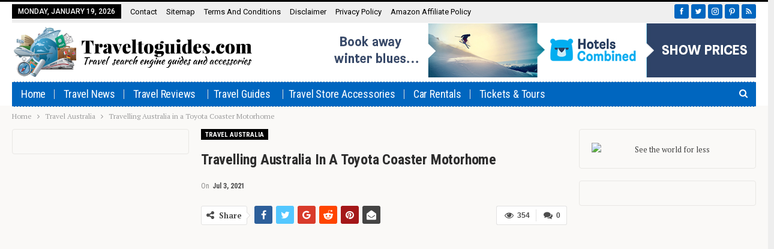

--- FILE ---
content_type: text/html; charset=UTF-8
request_url: https://traveltoguides.com/index.php/2021/07/03/travelling-australia-in-a-toyota-coaster-motorhome/
body_size: 21079
content:
	<!DOCTYPE html>
		<!--[if IE 8]>
	<html class="ie ie8" lang="en-US"> <![endif]-->
	<!--[if IE 9]>
	<html class="ie ie9" lang="en-US"> <![endif]-->
	<!--[if gt IE 9]><!-->
<html lang="en-US"> <!--<![endif]-->
	<head>
				<meta charset="UTF-8">
		<meta http-equiv="X-UA-Compatible" content="IE=edge">
		<meta name="viewport" content="width=device-width, initial-scale=1.0">
		<link rel="pingback" href="https://traveltoguides.com/xmlrpc.php"/>

		<title>Travelling Australia in a Toyota Coaster Motorhome | Travel To Guides</title>
<meta name='robots' content='max-image-preview:large' />
	<style>img:is([sizes="auto" i], [sizes^="auto," i]) { contain-intrinsic-size: 3000px 1500px }</style>
	
<!-- Better Open Graph, Schema.org & Twitter Integration -->
<meta property="og:locale" content="en_us"/>
<meta property="og:site_name" content="Travel To Guides"/>
<meta property="og:url" content="https://traveltoguides.com/index.php/2021/07/03/travelling-australia-in-a-toyota-coaster-motorhome/"/>
<meta property="og:title" content="Travelling Australia in a Toyota Coaster Motorhome"/>
<meta property="og:image" content="https://traveltoguides.com/wp-content/uploads/2021/07/1625333455_maxresdefault-1024x576.jpg"/>
<meta property="article:section" content="Travel Australia"/>
<meta property="og:description" content="We begin the big trip from Goldcoast to Byron Bay then Yamba and beyond! Hoping to milk about 3 episodes out of our trip so pls subscribe for those in the ...source"/>
<meta property="og:type" content="article"/>
<meta name="twitter:card" content="summary"/>
<meta name="twitter:url" content="https://traveltoguides.com/index.php/2021/07/03/travelling-australia-in-a-toyota-coaster-motorhome/"/>
<meta name="twitter:title" content="Travelling Australia in a Toyota Coaster Motorhome"/>
<meta name="twitter:description" content="We begin the big trip from Goldcoast to Byron Bay then Yamba and beyond! Hoping to milk about 3 episodes out of our trip so pls subscribe for those in the ...source"/>
<meta name="twitter:image" content="https://traveltoguides.com/wp-content/uploads/2021/07/1625333455_maxresdefault-1024x576.jpg"/>
<!-- / Better Open Graph, Schema.org & Twitter Integration. -->
<link rel='dns-prefetch' href='//fonts.googleapis.com' />
<link rel="alternate" type="application/rss+xml" title="Travel To Guides &raquo; Feed" href="https://traveltoguides.com/index.php/feed/" />
<link rel="alternate" type="application/rss+xml" title="Travel To Guides &raquo; Comments Feed" href="https://traveltoguides.com/index.php/comments/feed/" />
<link rel="alternate" type="application/rss+xml" title="Travel To Guides &raquo; Travelling Australia in a Toyota Coaster Motorhome Comments Feed" href="https://traveltoguides.com/index.php/2021/07/03/travelling-australia-in-a-toyota-coaster-motorhome/feed/" />
<script type="text/javascript">
/* <![CDATA[ */
window._wpemojiSettings = {"baseUrl":"https:\/\/s.w.org\/images\/core\/emoji\/16.0.1\/72x72\/","ext":".png","svgUrl":"https:\/\/s.w.org\/images\/core\/emoji\/16.0.1\/svg\/","svgExt":".svg","source":{"concatemoji":"https:\/\/traveltoguides.com\/wp-includes\/js\/wp-emoji-release.min.js?ver=6.8.3"}};
/*! This file is auto-generated */
!function(s,n){var o,i,e;function c(e){try{var t={supportTests:e,timestamp:(new Date).valueOf()};sessionStorage.setItem(o,JSON.stringify(t))}catch(e){}}function p(e,t,n){e.clearRect(0,0,e.canvas.width,e.canvas.height),e.fillText(t,0,0);var t=new Uint32Array(e.getImageData(0,0,e.canvas.width,e.canvas.height).data),a=(e.clearRect(0,0,e.canvas.width,e.canvas.height),e.fillText(n,0,0),new Uint32Array(e.getImageData(0,0,e.canvas.width,e.canvas.height).data));return t.every(function(e,t){return e===a[t]})}function u(e,t){e.clearRect(0,0,e.canvas.width,e.canvas.height),e.fillText(t,0,0);for(var n=e.getImageData(16,16,1,1),a=0;a<n.data.length;a++)if(0!==n.data[a])return!1;return!0}function f(e,t,n,a){switch(t){case"flag":return n(e,"\ud83c\udff3\ufe0f\u200d\u26a7\ufe0f","\ud83c\udff3\ufe0f\u200b\u26a7\ufe0f")?!1:!n(e,"\ud83c\udde8\ud83c\uddf6","\ud83c\udde8\u200b\ud83c\uddf6")&&!n(e,"\ud83c\udff4\udb40\udc67\udb40\udc62\udb40\udc65\udb40\udc6e\udb40\udc67\udb40\udc7f","\ud83c\udff4\u200b\udb40\udc67\u200b\udb40\udc62\u200b\udb40\udc65\u200b\udb40\udc6e\u200b\udb40\udc67\u200b\udb40\udc7f");case"emoji":return!a(e,"\ud83e\udedf")}return!1}function g(e,t,n,a){var r="undefined"!=typeof WorkerGlobalScope&&self instanceof WorkerGlobalScope?new OffscreenCanvas(300,150):s.createElement("canvas"),o=r.getContext("2d",{willReadFrequently:!0}),i=(o.textBaseline="top",o.font="600 32px Arial",{});return e.forEach(function(e){i[e]=t(o,e,n,a)}),i}function t(e){var t=s.createElement("script");t.src=e,t.defer=!0,s.head.appendChild(t)}"undefined"!=typeof Promise&&(o="wpEmojiSettingsSupports",i=["flag","emoji"],n.supports={everything:!0,everythingExceptFlag:!0},e=new Promise(function(e){s.addEventListener("DOMContentLoaded",e,{once:!0})}),new Promise(function(t){var n=function(){try{var e=JSON.parse(sessionStorage.getItem(o));if("object"==typeof e&&"number"==typeof e.timestamp&&(new Date).valueOf()<e.timestamp+604800&&"object"==typeof e.supportTests)return e.supportTests}catch(e){}return null}();if(!n){if("undefined"!=typeof Worker&&"undefined"!=typeof OffscreenCanvas&&"undefined"!=typeof URL&&URL.createObjectURL&&"undefined"!=typeof Blob)try{var e="postMessage("+g.toString()+"("+[JSON.stringify(i),f.toString(),p.toString(),u.toString()].join(",")+"));",a=new Blob([e],{type:"text/javascript"}),r=new Worker(URL.createObjectURL(a),{name:"wpTestEmojiSupports"});return void(r.onmessage=function(e){c(n=e.data),r.terminate(),t(n)})}catch(e){}c(n=g(i,f,p,u))}t(n)}).then(function(e){for(var t in e)n.supports[t]=e[t],n.supports.everything=n.supports.everything&&n.supports[t],"flag"!==t&&(n.supports.everythingExceptFlag=n.supports.everythingExceptFlag&&n.supports[t]);n.supports.everythingExceptFlag=n.supports.everythingExceptFlag&&!n.supports.flag,n.DOMReady=!1,n.readyCallback=function(){n.DOMReady=!0}}).then(function(){return e}).then(function(){var e;n.supports.everything||(n.readyCallback(),(e=n.source||{}).concatemoji?t(e.concatemoji):e.wpemoji&&e.twemoji&&(t(e.twemoji),t(e.wpemoji)))}))}((window,document),window._wpemojiSettings);
/* ]]> */
</script>
<style id='wp-emoji-styles-inline-css' type='text/css'>

	img.wp-smiley, img.emoji {
		display: inline !important;
		border: none !important;
		box-shadow: none !important;
		height: 1em !important;
		width: 1em !important;
		margin: 0 0.07em !important;
		vertical-align: -0.1em !important;
		background: none !important;
		padding: 0 !important;
	}
</style>
<link rel='stylesheet' id='wp-block-library-css' href='https://traveltoguides.com/wp-includes/css/dist/block-library/style.min.css?ver=6.8.3' type='text/css' media='all' />
<style id='classic-theme-styles-inline-css' type='text/css'>
/*! This file is auto-generated */
.wp-block-button__link{color:#fff;background-color:#32373c;border-radius:9999px;box-shadow:none;text-decoration:none;padding:calc(.667em + 2px) calc(1.333em + 2px);font-size:1.125em}.wp-block-file__button{background:#32373c;color:#fff;text-decoration:none}
</style>
<style id='global-styles-inline-css' type='text/css'>
:root{--wp--preset--aspect-ratio--square: 1;--wp--preset--aspect-ratio--4-3: 4/3;--wp--preset--aspect-ratio--3-4: 3/4;--wp--preset--aspect-ratio--3-2: 3/2;--wp--preset--aspect-ratio--2-3: 2/3;--wp--preset--aspect-ratio--16-9: 16/9;--wp--preset--aspect-ratio--9-16: 9/16;--wp--preset--color--black: #000000;--wp--preset--color--cyan-bluish-gray: #abb8c3;--wp--preset--color--white: #ffffff;--wp--preset--color--pale-pink: #f78da7;--wp--preset--color--vivid-red: #cf2e2e;--wp--preset--color--luminous-vivid-orange: #ff6900;--wp--preset--color--luminous-vivid-amber: #fcb900;--wp--preset--color--light-green-cyan: #7bdcb5;--wp--preset--color--vivid-green-cyan: #00d084;--wp--preset--color--pale-cyan-blue: #8ed1fc;--wp--preset--color--vivid-cyan-blue: #0693e3;--wp--preset--color--vivid-purple: #9b51e0;--wp--preset--gradient--vivid-cyan-blue-to-vivid-purple: linear-gradient(135deg,rgba(6,147,227,1) 0%,rgb(155,81,224) 100%);--wp--preset--gradient--light-green-cyan-to-vivid-green-cyan: linear-gradient(135deg,rgb(122,220,180) 0%,rgb(0,208,130) 100%);--wp--preset--gradient--luminous-vivid-amber-to-luminous-vivid-orange: linear-gradient(135deg,rgba(252,185,0,1) 0%,rgba(255,105,0,1) 100%);--wp--preset--gradient--luminous-vivid-orange-to-vivid-red: linear-gradient(135deg,rgba(255,105,0,1) 0%,rgb(207,46,46) 100%);--wp--preset--gradient--very-light-gray-to-cyan-bluish-gray: linear-gradient(135deg,rgb(238,238,238) 0%,rgb(169,184,195) 100%);--wp--preset--gradient--cool-to-warm-spectrum: linear-gradient(135deg,rgb(74,234,220) 0%,rgb(151,120,209) 20%,rgb(207,42,186) 40%,rgb(238,44,130) 60%,rgb(251,105,98) 80%,rgb(254,248,76) 100%);--wp--preset--gradient--blush-light-purple: linear-gradient(135deg,rgb(255,206,236) 0%,rgb(152,150,240) 100%);--wp--preset--gradient--blush-bordeaux: linear-gradient(135deg,rgb(254,205,165) 0%,rgb(254,45,45) 50%,rgb(107,0,62) 100%);--wp--preset--gradient--luminous-dusk: linear-gradient(135deg,rgb(255,203,112) 0%,rgb(199,81,192) 50%,rgb(65,88,208) 100%);--wp--preset--gradient--pale-ocean: linear-gradient(135deg,rgb(255,245,203) 0%,rgb(182,227,212) 50%,rgb(51,167,181) 100%);--wp--preset--gradient--electric-grass: linear-gradient(135deg,rgb(202,248,128) 0%,rgb(113,206,126) 100%);--wp--preset--gradient--midnight: linear-gradient(135deg,rgb(2,3,129) 0%,rgb(40,116,252) 100%);--wp--preset--font-size--small: 13px;--wp--preset--font-size--medium: 20px;--wp--preset--font-size--large: 36px;--wp--preset--font-size--x-large: 42px;--wp--preset--spacing--20: 0.44rem;--wp--preset--spacing--30: 0.67rem;--wp--preset--spacing--40: 1rem;--wp--preset--spacing--50: 1.5rem;--wp--preset--spacing--60: 2.25rem;--wp--preset--spacing--70: 3.38rem;--wp--preset--spacing--80: 5.06rem;--wp--preset--shadow--natural: 6px 6px 9px rgba(0, 0, 0, 0.2);--wp--preset--shadow--deep: 12px 12px 50px rgba(0, 0, 0, 0.4);--wp--preset--shadow--sharp: 6px 6px 0px rgba(0, 0, 0, 0.2);--wp--preset--shadow--outlined: 6px 6px 0px -3px rgba(255, 255, 255, 1), 6px 6px rgba(0, 0, 0, 1);--wp--preset--shadow--crisp: 6px 6px 0px rgba(0, 0, 0, 1);}:where(.is-layout-flex){gap: 0.5em;}:where(.is-layout-grid){gap: 0.5em;}body .is-layout-flex{display: flex;}.is-layout-flex{flex-wrap: wrap;align-items: center;}.is-layout-flex > :is(*, div){margin: 0;}body .is-layout-grid{display: grid;}.is-layout-grid > :is(*, div){margin: 0;}:where(.wp-block-columns.is-layout-flex){gap: 2em;}:where(.wp-block-columns.is-layout-grid){gap: 2em;}:where(.wp-block-post-template.is-layout-flex){gap: 1.25em;}:where(.wp-block-post-template.is-layout-grid){gap: 1.25em;}.has-black-color{color: var(--wp--preset--color--black) !important;}.has-cyan-bluish-gray-color{color: var(--wp--preset--color--cyan-bluish-gray) !important;}.has-white-color{color: var(--wp--preset--color--white) !important;}.has-pale-pink-color{color: var(--wp--preset--color--pale-pink) !important;}.has-vivid-red-color{color: var(--wp--preset--color--vivid-red) !important;}.has-luminous-vivid-orange-color{color: var(--wp--preset--color--luminous-vivid-orange) !important;}.has-luminous-vivid-amber-color{color: var(--wp--preset--color--luminous-vivid-amber) !important;}.has-light-green-cyan-color{color: var(--wp--preset--color--light-green-cyan) !important;}.has-vivid-green-cyan-color{color: var(--wp--preset--color--vivid-green-cyan) !important;}.has-pale-cyan-blue-color{color: var(--wp--preset--color--pale-cyan-blue) !important;}.has-vivid-cyan-blue-color{color: var(--wp--preset--color--vivid-cyan-blue) !important;}.has-vivid-purple-color{color: var(--wp--preset--color--vivid-purple) !important;}.has-black-background-color{background-color: var(--wp--preset--color--black) !important;}.has-cyan-bluish-gray-background-color{background-color: var(--wp--preset--color--cyan-bluish-gray) !important;}.has-white-background-color{background-color: var(--wp--preset--color--white) !important;}.has-pale-pink-background-color{background-color: var(--wp--preset--color--pale-pink) !important;}.has-vivid-red-background-color{background-color: var(--wp--preset--color--vivid-red) !important;}.has-luminous-vivid-orange-background-color{background-color: var(--wp--preset--color--luminous-vivid-orange) !important;}.has-luminous-vivid-amber-background-color{background-color: var(--wp--preset--color--luminous-vivid-amber) !important;}.has-light-green-cyan-background-color{background-color: var(--wp--preset--color--light-green-cyan) !important;}.has-vivid-green-cyan-background-color{background-color: var(--wp--preset--color--vivid-green-cyan) !important;}.has-pale-cyan-blue-background-color{background-color: var(--wp--preset--color--pale-cyan-blue) !important;}.has-vivid-cyan-blue-background-color{background-color: var(--wp--preset--color--vivid-cyan-blue) !important;}.has-vivid-purple-background-color{background-color: var(--wp--preset--color--vivid-purple) !important;}.has-black-border-color{border-color: var(--wp--preset--color--black) !important;}.has-cyan-bluish-gray-border-color{border-color: var(--wp--preset--color--cyan-bluish-gray) !important;}.has-white-border-color{border-color: var(--wp--preset--color--white) !important;}.has-pale-pink-border-color{border-color: var(--wp--preset--color--pale-pink) !important;}.has-vivid-red-border-color{border-color: var(--wp--preset--color--vivid-red) !important;}.has-luminous-vivid-orange-border-color{border-color: var(--wp--preset--color--luminous-vivid-orange) !important;}.has-luminous-vivid-amber-border-color{border-color: var(--wp--preset--color--luminous-vivid-amber) !important;}.has-light-green-cyan-border-color{border-color: var(--wp--preset--color--light-green-cyan) !important;}.has-vivid-green-cyan-border-color{border-color: var(--wp--preset--color--vivid-green-cyan) !important;}.has-pale-cyan-blue-border-color{border-color: var(--wp--preset--color--pale-cyan-blue) !important;}.has-vivid-cyan-blue-border-color{border-color: var(--wp--preset--color--vivid-cyan-blue) !important;}.has-vivid-purple-border-color{border-color: var(--wp--preset--color--vivid-purple) !important;}.has-vivid-cyan-blue-to-vivid-purple-gradient-background{background: var(--wp--preset--gradient--vivid-cyan-blue-to-vivid-purple) !important;}.has-light-green-cyan-to-vivid-green-cyan-gradient-background{background: var(--wp--preset--gradient--light-green-cyan-to-vivid-green-cyan) !important;}.has-luminous-vivid-amber-to-luminous-vivid-orange-gradient-background{background: var(--wp--preset--gradient--luminous-vivid-amber-to-luminous-vivid-orange) !important;}.has-luminous-vivid-orange-to-vivid-red-gradient-background{background: var(--wp--preset--gradient--luminous-vivid-orange-to-vivid-red) !important;}.has-very-light-gray-to-cyan-bluish-gray-gradient-background{background: var(--wp--preset--gradient--very-light-gray-to-cyan-bluish-gray) !important;}.has-cool-to-warm-spectrum-gradient-background{background: var(--wp--preset--gradient--cool-to-warm-spectrum) !important;}.has-blush-light-purple-gradient-background{background: var(--wp--preset--gradient--blush-light-purple) !important;}.has-blush-bordeaux-gradient-background{background: var(--wp--preset--gradient--blush-bordeaux) !important;}.has-luminous-dusk-gradient-background{background: var(--wp--preset--gradient--luminous-dusk) !important;}.has-pale-ocean-gradient-background{background: var(--wp--preset--gradient--pale-ocean) !important;}.has-electric-grass-gradient-background{background: var(--wp--preset--gradient--electric-grass) !important;}.has-midnight-gradient-background{background: var(--wp--preset--gradient--midnight) !important;}.has-small-font-size{font-size: var(--wp--preset--font-size--small) !important;}.has-medium-font-size{font-size: var(--wp--preset--font-size--medium) !important;}.has-large-font-size{font-size: var(--wp--preset--font-size--large) !important;}.has-x-large-font-size{font-size: var(--wp--preset--font-size--x-large) !important;}
:where(.wp-block-post-template.is-layout-flex){gap: 1.25em;}:where(.wp-block-post-template.is-layout-grid){gap: 1.25em;}
:where(.wp-block-columns.is-layout-flex){gap: 2em;}:where(.wp-block-columns.is-layout-grid){gap: 2em;}
:root :where(.wp-block-pullquote){font-size: 1.5em;line-height: 1.6;}
</style>
<link rel='stylesheet' id='contact-form-7-css' href='https://traveltoguides.com/wp-content/plugins/contact-form-7/includes/css/styles.css?ver=6.1.4' type='text/css' media='all' />
<link rel='stylesheet' id='wsl-widget-css' href='https://traveltoguides.com/wp-content/plugins/wordpress-social-login/assets/css/style.css?ver=6.8.3' type='text/css' media='all' />
<link rel='stylesheet' id='wp_automatic_gallery_style-css' href='https://traveltoguides.com/wp-content/plugins/wp-automatic/css/wp-automatic.css?ver=1.0.0' type='text/css' media='all' />
<style id='akismet-widget-style-inline-css' type='text/css'>

			.a-stats {
				--akismet-color-mid-green: #357b49;
				--akismet-color-white: #fff;
				--akismet-color-light-grey: #f6f7f7;

				max-width: 350px;
				width: auto;
			}

			.a-stats * {
				all: unset;
				box-sizing: border-box;
			}

			.a-stats strong {
				font-weight: 600;
			}

			.a-stats a.a-stats__link,
			.a-stats a.a-stats__link:visited,
			.a-stats a.a-stats__link:active {
				background: var(--akismet-color-mid-green);
				border: none;
				box-shadow: none;
				border-radius: 8px;
				color: var(--akismet-color-white);
				cursor: pointer;
				display: block;
				font-family: -apple-system, BlinkMacSystemFont, 'Segoe UI', 'Roboto', 'Oxygen-Sans', 'Ubuntu', 'Cantarell', 'Helvetica Neue', sans-serif;
				font-weight: 500;
				padding: 12px;
				text-align: center;
				text-decoration: none;
				transition: all 0.2s ease;
			}

			/* Extra specificity to deal with TwentyTwentyOne focus style */
			.widget .a-stats a.a-stats__link:focus {
				background: var(--akismet-color-mid-green);
				color: var(--akismet-color-white);
				text-decoration: none;
			}

			.a-stats a.a-stats__link:hover {
				filter: brightness(110%);
				box-shadow: 0 4px 12px rgba(0, 0, 0, 0.06), 0 0 2px rgba(0, 0, 0, 0.16);
			}

			.a-stats .count {
				color: var(--akismet-color-white);
				display: block;
				font-size: 1.5em;
				line-height: 1.4;
				padding: 0 13px;
				white-space: nowrap;
			}
		
</style>
<link rel='stylesheet' id='better-framework-main-fonts-css' href='https://fonts.googleapis.com/css?family=PT+Serif:400,700%7CRoboto+Condensed:400,700%7CRoboto:400,500,400italic,700%7CLato:400&#038;display=swap' type='text/css' media='all' />
<script type="text/javascript" src="https://traveltoguides.com/wp-includes/js/jquery/jquery.min.js?ver=3.7.1" id="jquery-core-js"></script>
<script type="text/javascript" src="https://traveltoguides.com/wp-includes/js/jquery/jquery-migrate.min.js?ver=3.4.1" id="jquery-migrate-js"></script>
<script type="text/javascript" src="https://traveltoguides.com/wp-content/plugins/wp-automatic/js/main-front.js?ver=6.8.3" id="wp_automatic_gallery-js"></script>
<!--[if lt IE 9]>
<script type="text/javascript" src="https://traveltoguides.com/wp-content/themes/publisher/includes/libs/better-framework/assets/js/html5shiv.min.js?ver=3.15.0" id="bf-html5shiv-js"></script>
<![endif]-->
<!--[if lt IE 9]>
<script type="text/javascript" src="https://traveltoguides.com/wp-content/themes/publisher/includes/libs/better-framework/assets/js/respond.min.js?ver=3.15.0" id="bf-respond-js"></script>
<![endif]-->
<link rel="https://api.w.org/" href="https://traveltoguides.com/index.php/wp-json/" /><link rel="alternate" title="JSON" type="application/json" href="https://traveltoguides.com/index.php/wp-json/wp/v2/posts/19943" /><link rel="EditURI" type="application/rsd+xml" title="RSD" href="https://traveltoguides.com/xmlrpc.php?rsd" />
<meta name="generator" content="WordPress 6.8.3" />
<link rel='shortlink' href='https://traveltoguides.com/?p=19943' />
<link rel="alternate" title="oEmbed (JSON)" type="application/json+oembed" href="https://traveltoguides.com/index.php/wp-json/oembed/1.0/embed?url=https%3A%2F%2Ftraveltoguides.com%2Findex.php%2F2021%2F07%2F03%2Ftravelling-australia-in-a-toyota-coaster-motorhome%2F" />
<link rel="alternate" title="oEmbed (XML)" type="text/xml+oembed" href="https://traveltoguides.com/index.php/wp-json/oembed/1.0/embed?url=https%3A%2F%2Ftraveltoguides.com%2Findex.php%2F2021%2F07%2F03%2Ftravelling-australia-in-a-toyota-coaster-motorhome%2F&#038;format=xml" />
			<link rel="amphtml" href="https://traveltoguides.com/index.php/amp/2021/07/03/travelling-australia-in-a-toyota-coaster-motorhome/"/>
			<!-- SEO meta tags powered by SmartCrawl https://wpmudev.com/project/smartcrawl-wordpress-seo/ -->
<link rel="canonical" href="https://traveltoguides.com/index.php/2021/07/03/travelling-australia-in-a-toyota-coaster-motorhome/" />
<meta name="description" content="We begin the big trip from Goldcoast to Byron Bay then Yamba and beyond! Hoping to milk about 3 episodes out of our trip so pls subscribe for those in the . ..." />
<script type="application/ld+json">{"@context":"https:\/\/schema.org","@graph":[{"@type":"Organization","@id":"https:\/\/traveltoguides.com\/#schema-publishing-organization","url":"https:\/\/traveltoguides.com","name":"Wizcom, Ltd"},{"@type":"WebSite","@id":"https:\/\/traveltoguides.com\/#schema-website","url":"https:\/\/traveltoguides.com","name":"Travel To Guides","encoding":"UTF-8","potentialAction":{"@type":"SearchAction","target":"https:\/\/traveltoguides.com\/index.php\/search\/{search_term_string}\/","query-input":"required name=search_term_string"}},{"@type":"BreadcrumbList","@id":"https:\/\/traveltoguides.com\/2021\/07\/03\/travelling-australia-in-a-toyota-coaster-motorhome?page&year=2021&monthnum=07&day=03&name=travelling-australia-in-a-toyota-coaster-motorhome\/#breadcrumb","itemListElement":[{"@type":"ListItem","position":1,"name":"Home","item":"https:\/\/traveltoguides.com"},{"@type":"ListItem","position":2,"name":"Travel Australia","item":"https:\/\/traveltoguides.com\/index.php\/category\/travel-australia\/"},{"@type":"ListItem","position":3,"name":"Travelling Australia in a Toyota Coaster Motorhome"}]},{"@type":"Person","@id":"https:\/\/traveltoguides.com\/index.php\/author\/admin\/#schema-author","name":"Adriana Salmon","url":"https:\/\/traveltoguides.com\/index.php\/author\/admin\/"},{"@type":"WebPage","@id":"https:\/\/traveltoguides.com\/index.php\/2021\/07\/03\/travelling-australia-in-a-toyota-coaster-motorhome\/#schema-webpage","isPartOf":{"@id":"https:\/\/traveltoguides.com\/#schema-website"},"publisher":{"@id":"https:\/\/traveltoguides.com\/#schema-publishing-organization"},"url":"https:\/\/traveltoguides.com\/index.php\/2021\/07\/03\/travelling-australia-in-a-toyota-coaster-motorhome\/"},{"@type":"Article","mainEntityOfPage":{"@id":"https:\/\/traveltoguides.com\/index.php\/2021\/07\/03\/travelling-australia-in-a-toyota-coaster-motorhome\/#schema-webpage"},"author":{"@id":"https:\/\/traveltoguides.com\/index.php\/author\/admin\/#schema-author"},"publisher":{"@id":"https:\/\/traveltoguides.com\/#schema-publishing-organization"},"dateModified":"2021-07-03T12:30:55","datePublished":"2021-07-03T12:30:55","headline":"Travelling Australia in a Toyota Coaster Motorhome | Travel To Guides","description":"We begin the big trip from Goldcoast to Byron Bay then Yamba and beyond! Hoping to milk about 3 episodes out of our trip so pls subscribe for those in the . ...","name":"Travelling Australia in a Toyota Coaster Motorhome","image":{"@type":"ImageObject","@id":"https:\/\/traveltoguides.com\/index.php\/2021\/07\/03\/travelling-australia-in-a-toyota-coaster-motorhome\/#schema-article-image","url":"https:\/\/traveltoguides.com\/wp-content\/uploads\/2021\/07\/1625333455_maxresdefault.jpg","height":720,"width":1280},"thumbnailUrl":"https:\/\/traveltoguides.com\/wp-content\/uploads\/2021\/07\/1625333455_maxresdefault.jpg"}]}</script>
<meta property="og:type" content="article" />
<meta property="og:url" content="https://traveltoguides.com/index.php/2021/07/03/travelling-australia-in-a-toyota-coaster-motorhome/" />
<meta property="og:title" content="Travelling Australia in a Toyota Coaster Motorhome | Travel To Guides" />
<meta property="og:description" content="We begin the big trip from Goldcoast to Byron Bay then Yamba and beyond! Hoping to milk about 3 episodes out of our trip so pls subscribe for those in the . ..." />
<meta property="og:image" content="https://traveltoguides.com/wp-content/uploads/2021/07/1625333455_maxresdefault.jpg" />
<meta property="og:image:width" content="1280" />
<meta property="og:image:height" content="720" />
<meta property="article:published_time" content="2021-07-03T12:30:55" />
<meta property="article:author" content="admin" />
<meta name="twitter:card" content="summary_large_image" />
<meta name="twitter:title" content="Travelling Australia in a Toyota Coaster Motorhome | Travel To Guides" />
<meta name="twitter:description" content="We begin the big trip from Goldcoast to Byron Bay then Yamba and beyond! Hoping to milk about 3 episodes out of our trip so pls subscribe for those in the . ..." />
<meta name="twitter:image" content="https://traveltoguides.com/wp-content/uploads/2021/07/1625333455_maxresdefault.jpg" />
<!-- /SEO -->
<meta name="generator" content="Powered by WPBakery Page Builder - drag and drop page builder for WordPress."/>
<script type="application/ld+json">{
    "@context": "http://schema.org/",
    "@type": "Organization",
    "@id": "#organization",
    "logo": {
        "@type": "ImageObject",
        "url": "https://traveltoguides.com/wp-content/uploads/2020/09/kkkkkkkkkkkk.png"
    },
    "url": "https://traveltoguides.com/",
    "name": "Travel To Guides",
    "description": "travel guides"
}</script>
<script type="application/ld+json">{
    "@context": "http://schema.org/",
    "@type": "WebSite",
    "name": "Travel To Guides",
    "alternateName": "travel guides",
    "url": "https://traveltoguides.com/"
}</script>
<script type="application/ld+json">{
    "@context": "http://schema.org/",
    "@type": "BlogPosting",
    "headline": "Travelling Australia in a Toyota Coaster Motorhome",
    "description": "We begin the big trip from Goldcoast to Byron Bay then Yamba and beyond! Hoping to milk about 3 episodes out of our trip so pls subscribe for those in the ...source",
    "datePublished": "2021-07-03",
    "dateModified": "2021-07-03",
    "author": {
        "@type": "Person",
        "@id": "#person-admin",
        "name": "admin"
    },
    "image": "https://traveltoguides.com/wp-content/uploads/2021/07/1625333455_maxresdefault.jpg",
    "interactionStatistic": [
        {
            "@type": "InteractionCounter",
            "interactionType": "http://schema.org/CommentAction",
            "userInteractionCount": "0"
        }
    ],
    "publisher": {
        "@id": "#organization"
    },
    "mainEntityOfPage": "https://traveltoguides.com/index.php/2021/07/03/travelling-australia-in-a-toyota-coaster-motorhome/"
}</script>
<link rel='stylesheet' id='bf-minifed-css-1' href='https://traveltoguides.com/wp-content/bs-booster-cache/ad33dec4ad3d2524fb1f39e98267789e.css' type='text/css' media='all' />
<link rel='stylesheet' id='7.11.0-1692737086' href='https://traveltoguides.com/wp-content/bs-booster-cache/5eda5ce625267e0aad3b8c84e3add9df.css' type='text/css' media='all' />
<noscript><style> .wpb_animate_when_almost_visible { opacity: 1; }</style></noscript>	</head>

<body data-rsssl=1 class="wp-singular post-template-default single single-post postid-19943 single-format-standard wp-theme-publisher bs-theme bs-publisher bs-publisher-foodly active-light-box active-top-line ltr close-rh page-layout-3-col page-layout-3-col-4 boxed active-sticky-sidebar main-menu-sticky-smart main-menu-boxed active-ajax-search single-prim-cat-60 single-cat-60  bs-hide-ha wpb-js-composer js-comp-ver-6.7.0 vc_responsive bs-ll-a" dir="ltr">
		<div class="main-wrap content-main-wrap">
			<header id="header" class="site-header header-style-2 boxed" itemscope="itemscope" itemtype="https://schema.org/WPHeader">

		<section class="topbar topbar-style-1 hidden-xs hidden-xs">
	<div class="content-wrap">
		<div class="container">
			<div class="topbar-inner clearfix">

									<div class="section-links">
								<div  class="  better-studio-shortcode bsc-clearfix better-social-counter style-button not-colored in-4-col">
						<ul class="social-list bsc-clearfix"><li class="social-item facebook"><a href = "https://www.facebook.com/-" target = "_blank" > <i class="item-icon bsfi-facebook" ></i><span class="item-title" > Likes </span> </a> </li> <li class="social-item twitter"><a href = "https://twitter.com/-" target = "_blank" > <i class="item-icon bsfi-twitter" ></i><span class="item-title" > Followers </span> </a> </li> <li class="social-item instagram"><a href = "https://instagram.com/-" target = "_blank" > <i class="item-icon bsfi-instagram" ></i><span class="item-title" > Followers </span> </a> </li> <li class="social-item pinterest"><a href = "http://www.pinterest.com/-" target = "_blank" > <i class="item-icon bsfi-pinterest" ></i><span class="item-title" > Followers </span> </a> </li> <li class="social-item rss"><a href = "https://traveltoguides.com/index.php/feed/rss/" target = "_blank" > <i class="item-icon bsfi-rss" ></i><span class="item-title" > Subscribe </span> </a> </li> 			</ul>
		</div>
							</div>
				
				<div class="section-menu">
						<div id="menu-top" class="menu top-menu-wrapper" role="navigation" itemscope="itemscope" itemtype="https://schema.org/SiteNavigationElement">
		<nav class="top-menu-container">

			<ul id="top-navigation" class="top-menu menu clearfix bsm-pure">
									<li id="topbar-date" class="menu-item menu-item-date">
					<span
						class="topbar-date">Monday, January 19, 2026</span>
					</li>
					<li id="menu-item-1473" class="menu-item menu-item-type-post_type menu-item-object-page better-anim-fade menu-item-1473"><a href="https://traveltoguides.com/index.php/contact/">Contact</a></li>
<li id="menu-item-1472" class="menu-item menu-item-type-post_type menu-item-object-page better-anim-fade menu-item-1472"><a href="https://traveltoguides.com/index.php/sitemap/">Sitemap</a></li>
<li id="menu-item-1470" class="menu-item menu-item-type-post_type menu-item-object-page better-anim-fade menu-item-1470"><a href="https://traveltoguides.com/index.php/terms-and-conditions/">Terms and Conditions</a></li>
<li id="menu-item-1471" class="menu-item menu-item-type-post_type menu-item-object-page better-anim-fade menu-item-1471"><a href="https://traveltoguides.com/index.php/disclaimer/">Disclaimer</a></li>
<li id="menu-item-1474" class="menu-item menu-item-type-post_type menu-item-object-page menu-item-privacy-policy better-anim-fade menu-item-1474"><a href="https://traveltoguides.com/index.php/privacy-policy/">Privacy Policy</a></li>
<li id="menu-item-10037" class="menu-item menu-item-type-post_type menu-item-object-page better-anim-fade menu-item-10037"><a href="https://traveltoguides.com/index.php/amazon-affiliate-policy/">Amazon affiliate policy</a></li>
			</ul>

		</nav>
	</div>
				</div>
			</div>
		</div>
	</div>
</section>
		<div class="header-inner">
			<div class="content-wrap">
				<div class="container">
					<div class="row">
						<div class="row-height">
							<div class="logo-col col-xs-4">
								<div class="col-inside">
									<div id="site-branding" class="site-branding">
	<p  id="site-title" class="logo h1 img-logo">
	<a href="https://traveltoguides.com/" itemprop="url" rel="home">
					<img id="site-logo" src="https://traveltoguides.com/wp-content/uploads/2020/09/kkkkkkkkkkkk.png"
			     alt="Publisher"  />

			<span class="site-title">Publisher - travel guides</span>
				</a>
</p>
</div><!-- .site-branding -->
								</div>
							</div>
															<div class="sidebar-col col-xs-8">
									<div class="col-inside">
										<aside id="sidebar" class="sidebar" role="complementary" itemscope="itemscope" itemtype="https://schema.org/WPSideBar">
											<div class="yzsp yzsp-pubadban yzsp-show-desktop yzsp-show-tablet-portrait yzsp-show-tablet-landscape yzsp-show-phone yzsp-loc-header_aside_logo yzsp-align-right yzsp-column-1 yzsp-clearfix no-bg-box-model"><div id="yzsp-2874-1079501944" class="yzsp-container yzsp-type-custom_code " itemscope="" itemtype="https://schema.org/WPAdBlock" data-adid="2874" data-type="custom_code"><!-- Revive Adserver Asynchronous JS Tag - Generated with Revive Adserver v5.0.5 -->
<ins data-revive-zoneid="305" data-revive-id="49a3ece6965af6b775d6188d67b80179"></ins>
<script async src="//tpladserver.com/revive-adserver/www/delivery/asyncjs.php"></script></div></div>										</aside>
									</div>
								</div>
														</div>
					</div>
				</div>
			</div>
		</div>

		<div id="menu-main" class="menu main-menu-wrapper show-search-item menu-actions-btn-width-1" role="navigation" itemscope="itemscope" itemtype="https://schema.org/SiteNavigationElement">
	<div class="main-menu-inner">
		<div class="content-wrap">
			<div class="container">

				<nav class="main-menu-container">
					<ul id="main-navigation" class="main-menu menu bsm-pure clearfix">
						<li id="menu-item-1072" class="menu-item menu-item-type-post_type menu-item-object-page menu-item-home better-anim-fade menu-item-1072"><a href="https://traveltoguides.com/">Home</a></li>
<li id="menu-item-1457" class="menu-item menu-item-type-taxonomy menu-item-object-category menu-term-50 better-anim-fade menu-item-1457"><a href="https://traveltoguides.com/index.php/category/travel-news/">Travel News</a></li>
<li id="menu-item-10204" class="menu-item menu-item-type-taxonomy menu-item-object-category menu-term-65 better-anim-fade menu-item-10204"><a href="https://traveltoguides.com/index.php/category/travel-reviews/">Travel Reviews</a></li>
<li id="menu-item-1454" class="menu-item menu-item-type-taxonomy menu-item-object-category menu-item-has-children menu-term-51 better-anim-fade menu-item-1454"><a href="https://traveltoguides.com/index.php/category/travel-guides/">Travel Guides</a>
<ul class="sub-menu">
	<li id="menu-item-1448" class="menu-item menu-item-type-taxonomy menu-item-object-category menu-term-61 better-anim-fade menu-item-1448"><a href="https://traveltoguides.com/index.php/category/travel-asia/">Travel Asia</a></li>
	<li id="menu-item-1449" class="menu-item menu-item-type-taxonomy menu-item-object-category current-post-ancestor current-menu-parent current-post-parent menu-term-60 better-anim-fade menu-item-1449"><a href="https://traveltoguides.com/index.php/category/travel-australia/">Travel Australia</a></li>
	<li id="menu-item-1450" class="menu-item menu-item-type-taxonomy menu-item-object-category menu-term-59 better-anim-fade menu-item-1450"><a href="https://traveltoguides.com/index.php/category/travel-canada/">Travel Canada</a></li>
	<li id="menu-item-1451" class="menu-item menu-item-type-taxonomy menu-item-object-category menu-term-58 better-anim-fade menu-item-1451"><a href="https://traveltoguides.com/index.php/category/travel-caribbean/">Travel Caribbean</a></li>
	<li id="menu-item-1452" class="menu-item menu-item-type-taxonomy menu-item-object-category menu-term-57 better-anim-fade menu-item-1452"><a href="https://traveltoguides.com/index.php/category/travel-central-america/">Travel Central America</a></li>
	<li id="menu-item-1453" class="menu-item menu-item-type-taxonomy menu-item-object-category menu-term-56 better-anim-fade menu-item-1453"><a href="https://traveltoguides.com/index.php/category/travel-europe/">Travel Europe</a></li>
	<li id="menu-item-1455" class="menu-item menu-item-type-taxonomy menu-item-object-category menu-term-55 better-anim-fade menu-item-1455"><a href="https://traveltoguides.com/index.php/category/travel-mexico/">Travel Mexico</a></li>
	<li id="menu-item-1460" class="menu-item menu-item-type-taxonomy menu-item-object-category menu-term-52 better-anim-fade menu-item-1460"><a href="https://traveltoguides.com/index.php/category/travel-united-states/">Travel United States</a></li>
	<li id="menu-item-1456" class="menu-item menu-item-type-taxonomy menu-item-object-category menu-term-54 better-anim-fade menu-item-1456"><a href="https://traveltoguides.com/index.php/category/travel-middle-east/">Travel Middle East</a></li>
	<li id="menu-item-1458" class="menu-item menu-item-type-taxonomy menu-item-object-category menu-term-53 better-anim-fade menu-item-1458"><a href="https://traveltoguides.com/index.php/category/travel-south-america/">Travel South America</a></li>
</ul>
</li>
<li id="menu-item-1179" class="menu-item menu-item-type-post_type menu-item-object-page menu-item-has-children better-anim-fade menu-item-1179"><a href="https://traveltoguides.com/index.php/travel-accessories/">Travel Store Accessories</a>
<ul class="sub-menu">
	<li id="menu-item-1183" class="menu-item menu-item-type-post_type menu-item-object-page better-anim-fade menu-item-1183"><a href="https://traveltoguides.com/index.php/casual-daypack-backpacks/">Casual Daypack Backpacks</a></li>
	<li id="menu-item-10437" class="menu-item menu-item-type-post_type menu-item-object-page better-anim-fade menu-item-10437"><a href="https://traveltoguides.com/index.php/gadgets/">Gadgets</a></li>
	<li id="menu-item-1174" class="menu-item menu-item-type-post_type menu-item-object-page better-anim-fade menu-item-1174"><a href="https://traveltoguides.com/index.php/luggage/">Luggage</a></li>
	<li id="menu-item-1175" class="menu-item menu-item-type-post_type menu-item-object-page better-anim-fade menu-item-1175"><a href="https://traveltoguides.com/index.php/luggage-locks/">Luggage Locks</a></li>
	<li id="menu-item-1176" class="menu-item menu-item-type-post_type menu-item-object-page better-anim-fade menu-item-1176"><a href="https://traveltoguides.com/index.php/passport-covers/">Passport Covers</a></li>
	<li id="menu-item-1177" class="menu-item menu-item-type-post_type menu-item-object-page better-anim-fade menu-item-1177"><a href="https://traveltoguides.com/index.php/passport-wallets/">Passport Wallets</a></li>
	<li id="menu-item-1178" class="menu-item menu-item-type-post_type menu-item-object-page better-anim-fade menu-item-1178"><a href="https://traveltoguides.com/index.php/tote-bags/">Tote Bags</a></li>
	<li id="menu-item-1180" class="menu-item menu-item-type-post_type menu-item-object-page better-anim-fade menu-item-1180"><a href="https://traveltoguides.com/index.php/travel-duffel-bags/">Travel Duffel Bags</a></li>
	<li id="menu-item-1181" class="menu-item menu-item-type-post_type menu-item-object-page better-anim-fade menu-item-1181"><a href="https://traveltoguides.com/index.php/travel-packing-organizers/">Travel Packing Organizers</a></li>
	<li id="menu-item-1182" class="menu-item menu-item-type-post_type menu-item-object-page better-anim-fade menu-item-1182"><a href="https://traveltoguides.com/index.php/travel-wallets/">Travel Wallets</a></li>
</ul>
</li>
<li id="menu-item-10012" class="menu-item menu-item-type-post_type menu-item-object-page better-anim-fade menu-item-10012"><a href="https://traveltoguides.com/index.php/car-rentals/">Car rentals</a></li>
<li id="menu-item-10015" class="menu-item menu-item-type-post_type menu-item-object-page better-anim-fade menu-item-10015"><a href="https://traveltoguides.com/index.php/tickets-tours/">Tickets &#038; Tours</a></li>
					</ul><!-- #main-navigation -->
											<div class="menu-action-buttons width-1">
															<div class="search-container close">
									<span class="search-handler"><i class="fa fa-search"></i></span>

									<div class="search-box clearfix">
										<form role="search" method="get" class="search-form clearfix" action="https://traveltoguides.com">
	<input type="search" class="search-field"
	       placeholder="Search..."
	       value="" name="s"
	       title="Search for:"
	       autocomplete="off">
	<input type="submit" class="search-submit" value="Search">
</form><!-- .search-form -->
									</div>
								</div>
														</div>
										</nav><!-- .main-menu-container -->

			</div>
		</div>
	</div>
</div><!-- .menu -->
	</header><!-- .header -->
	<div class="rh-header clearfix light deferred-block-exclude">
		<div class="rh-container clearfix">

			<div class="menu-container close">
				<span class="menu-handler"><span class="lines"></span></span>
			</div><!-- .menu-container -->

			<div class="logo-container rh-img-logo">
				<a href="https://traveltoguides.com/" itemprop="url" rel="home">
											<img src="https://traveltoguides.com/wp-content/uploads/2020/09/kkkkkkkkkkkk.png"
						     alt="Travel To Guides"  />				</a>
			</div><!-- .logo-container -->
		</div><!-- .rh-container -->
	</div><!-- .rh-header -->
<nav role="navigation" aria-label="Breadcrumbs" class="bf-breadcrumb clearfix bc-top-style"><div class="container bf-breadcrumb-container"><ul class="bf-breadcrumb-items" itemscope itemtype="http://schema.org/BreadcrumbList"><meta name="numberOfItems" content="3" /><meta name="itemListOrder" content="Ascending" /><li itemprop="itemListElement" itemscope itemtype="http://schema.org/ListItem" class="bf-breadcrumb-item bf-breadcrumb-begin"><a itemprop="item" href="https://traveltoguides.com" rel="home"><span itemprop="name">Home</span></a><meta itemprop="position" content="1" /></li><li itemprop="itemListElement" itemscope itemtype="http://schema.org/ListItem" class="bf-breadcrumb-item"><a itemprop="item" href="https://traveltoguides.com/index.php/category/travel-australia/" ><span itemprop="name">Travel Australia</span></a><meta itemprop="position" content="2" /></li><li itemprop="itemListElement" itemscope itemtype="http://schema.org/ListItem" class="bf-breadcrumb-item bf-breadcrumb-end"><span itemprop="name">Travelling Australia in a Toyota Coaster Motorhome</span><meta itemprop="item" content="https://traveltoguides.com/index.php/2021/07/03/travelling-australia-in-a-toyota-coaster-motorhome/"/><meta itemprop="position" content="3" /></li></ul></div></nav><div class="content-wrap">
		<main id="content" class="content-container">

		<div class="container layout-3-col layout-3-col-4 container layout-bc-before post-template-10">

			<div class="row main-section">
										<div class="col-sm-7 content-column">
							<div class="single-container">
																<article id="post-19943" class="post-19943 post type-post status-publish format-standard has-post-thumbnail  category-travel-australia single-post-content">
									<div class="single-featured"></div>
																		<div class="post-header-inner">
										<div class="post-header-title">
											<div class="term-badges floated"><span class="term-badge term-60"><a href="https://traveltoguides.com/index.php/category/travel-australia/">Travel Australia</a></span></div>											<h1 class="single-post-title">
												<span class="post-title" itemprop="headline">Travelling Australia in a Toyota Coaster Motorhome</span>
											</h1>
											<div class="post-meta single-post-meta">
				<span class="time"><time class="post-published updated"
			                         datetime="2021-07-03T12:30:55-04:00">On <b>Jul 3, 2021</b></time></span>
			</div>
										</div>
									</div>
											<div class="post-share single-post-share top-share clearfix style-4">
			<div class="post-share-btn-group">
				<a href="https://traveltoguides.com/index.php/2021/07/03/travelling-australia-in-a-toyota-coaster-motorhome/#respond" class="post-share-btn post-share-btn-comments comments" title="Leave a comment on: &ldquo;Travelling Australia in a Toyota Coaster Motorhome&rdquo;"><i class="bf-icon fa fa-comments" aria-hidden="true"></i> <b class="number">0</b></a><span class="views post-share-btn post-share-btn-views rank-default" data-bpv-post="19943"><i class="bf-icon  fa fa-eye"></i> <b class="number">354</b></span>			</div>
						<div class="share-handler-wrap ">
				<span class="share-handler post-share-btn rank-default">
					<i class="bf-icon  fa fa-share-alt"></i>						<b class="text">Share</b>
										</span>
				<span class="social-item facebook"><a href="https://www.facebook.com/sharer.php?u=https%3A%2F%2Ftraveltoguides.com%2Findex.php%2F2021%2F07%2F03%2Ftravelling-australia-in-a-toyota-coaster-motorhome%2F" target="_blank" rel="nofollow noreferrer" class="bs-button-el" onclick="window.open(this.href, 'share-facebook','left=50,top=50,width=600,height=320,toolbar=0'); return false;"><span class="icon"><i class="bf-icon fa fa-facebook"></i></span></a></span><span class="social-item twitter"><a href="https://twitter.com/share?text=Travelling Australia in a Toyota Coaster Motorhome @-&url=https%3A%2F%2Ftraveltoguides.com%2Findex.php%2F2021%2F07%2F03%2Ftravelling-australia-in-a-toyota-coaster-motorhome%2F" target="_blank" rel="nofollow noreferrer" class="bs-button-el" onclick="window.open(this.href, 'share-twitter','left=50,top=50,width=600,height=320,toolbar=0'); return false;"><span class="icon"><i class="bf-icon fa fa-twitter"></i></span></a></span><span class="social-item google_plus"><a href="https://plus.google.com/share?url=https%3A%2F%2Ftraveltoguides.com%2Findex.php%2F2021%2F07%2F03%2Ftravelling-australia-in-a-toyota-coaster-motorhome%2F" target="_blank" rel="nofollow noreferrer" class="bs-button-el" onclick="window.open(this.href, 'share-google_plus','left=50,top=50,width=600,height=320,toolbar=0'); return false;"><span class="icon"><i class="bf-icon fa fa-google"></i></span></a></span><span class="social-item reddit"><a href="https://reddit.com/submit?url=https%3A%2F%2Ftraveltoguides.com%2Findex.php%2F2021%2F07%2F03%2Ftravelling-australia-in-a-toyota-coaster-motorhome%2F&title=Travelling Australia in a Toyota Coaster Motorhome" target="_blank" rel="nofollow noreferrer" class="bs-button-el" onclick="window.open(this.href, 'share-reddit','left=50,top=50,width=600,height=320,toolbar=0'); return false;"><span class="icon"><i class="bf-icon fa fa-reddit-alien"></i></span></a></span><span class="social-item whatsapp"><a href="whatsapp://send?text=Travelling Australia in a Toyota Coaster Motorhome %0A%0A https%3A%2F%2Ftraveltoguides.com%2Findex.php%2F2021%2F07%2F03%2Ftravelling-australia-in-a-toyota-coaster-motorhome%2F" target="_blank" rel="nofollow noreferrer" class="bs-button-el" onclick="window.open(this.href, 'share-whatsapp','left=50,top=50,width=600,height=320,toolbar=0'); return false;"><span class="icon"><i class="bf-icon fa fa-whatsapp"></i></span></a></span><span class="social-item pinterest"><a href="https://pinterest.com/pin/create/button/?url=https%3A%2F%2Ftraveltoguides.com%2Findex.php%2F2021%2F07%2F03%2Ftravelling-australia-in-a-toyota-coaster-motorhome%2F&media=https://traveltoguides.com/wp-content/uploads/2021/07/1625333455_maxresdefault.jpg&description=Travelling Australia in a Toyota Coaster Motorhome" target="_blank" rel="nofollow noreferrer" class="bs-button-el" onclick="window.open(this.href, 'share-pinterest','left=50,top=50,width=600,height=320,toolbar=0'); return false;"><span class="icon"><i class="bf-icon fa fa-pinterest"></i></span></a></span><span class="social-item email"><a href="mailto:?subject=Travelling Australia in a Toyota Coaster Motorhome&body=https%3A%2F%2Ftraveltoguides.com%2Findex.php%2F2021%2F07%2F03%2Ftravelling-australia-in-a-toyota-coaster-motorhome%2F" target="_blank" rel="nofollow noreferrer" class="bs-button-el" onclick="window.open(this.href, 'share-email','left=50,top=50,width=600,height=320,toolbar=0'); return false;"><span class="icon"><i class="bf-icon fa fa-envelope-open"></i></span></a></span></div>		</div>
											<div class="entry-content clearfix single-post-content">
										<p><iframe  width="580" height="385" src="https://www.youtube.com/embed/9s9dA7ACKl4" frameborder="0" allowfullscreen></iframe><br />
<br />We begin the big trip from Goldcoast to Byron Bay then Yamba and beyond! Hoping to milk about 3 episodes out of our trip so pls subscribe for those in the &#8230;<br />
<br /><a href="https://www.youtube.com/watch?v=9s9dA7ACKl4">source</a></p>
<div class="yzsp yzsp-post-bottom yzsp-float-center yzsp-align-center yzsp-column-1 yzsp-clearfix no-bg-box-model"><div id="yzsp-10003-1625767822" class="yzsp-container yzsp-type-custom_code " itemscope="" itemtype="https://schema.org/WPAdBlock" data-adid="10003" data-type="custom_code"><script src="//tp.media/content?promo_id=4132&shmarker=164725&campaign_id=121&locale=en&powered_by=true&border_radius=0&plain=false&color_button=%232681ff&color_button_text=%23ffffff&color_border=%232681ff" charset="utf-8"></script></div></div>									</div>
											<div class="post-share single-post-share bottom-share clearfix style-5">
			<div class="post-share-btn-group">
				<a href="https://traveltoguides.com/index.php/2021/07/03/travelling-australia-in-a-toyota-coaster-motorhome/#respond" class="post-share-btn post-share-btn-comments comments" title="Leave a comment on: &ldquo;Travelling Australia in a Toyota Coaster Motorhome&rdquo;"><i class="bf-icon fa fa-comments" aria-hidden="true"></i> <b class="number">0</b></a><span class="views post-share-btn post-share-btn-views rank-default" data-bpv-post="19943"><i class="bf-icon  fa fa-eye"></i> <b class="number">354</b></span>			</div>
						<div class="share-handler-wrap ">
				<span class="share-handler post-share-btn rank-default">
					<i class="bf-icon  fa fa-share-alt"></i>						<b class="text">Share</b>
										</span>
				<span class="social-item facebook"><a href="https://www.facebook.com/sharer.php?u=https%3A%2F%2Ftraveltoguides.com%2Findex.php%2F2021%2F07%2F03%2Ftravelling-australia-in-a-toyota-coaster-motorhome%2F" target="_blank" rel="nofollow noreferrer" class="bs-button-el" onclick="window.open(this.href, 'share-facebook','left=50,top=50,width=600,height=320,toolbar=0'); return false;"><span class="icon"><i class="bf-icon fa fa-facebook"></i></span></a></span><span class="social-item twitter"><a href="https://twitter.com/share?text=Travelling Australia in a Toyota Coaster Motorhome @-&url=https%3A%2F%2Ftraveltoguides.com%2Findex.php%2F2021%2F07%2F03%2Ftravelling-australia-in-a-toyota-coaster-motorhome%2F" target="_blank" rel="nofollow noreferrer" class="bs-button-el" onclick="window.open(this.href, 'share-twitter','left=50,top=50,width=600,height=320,toolbar=0'); return false;"><span class="icon"><i class="bf-icon fa fa-twitter"></i></span></a></span><span class="social-item google_plus"><a href="https://plus.google.com/share?url=https%3A%2F%2Ftraveltoguides.com%2Findex.php%2F2021%2F07%2F03%2Ftravelling-australia-in-a-toyota-coaster-motorhome%2F" target="_blank" rel="nofollow noreferrer" class="bs-button-el" onclick="window.open(this.href, 'share-google_plus','left=50,top=50,width=600,height=320,toolbar=0'); return false;"><span class="icon"><i class="bf-icon fa fa-google"></i></span></a></span><span class="social-item reddit"><a href="https://reddit.com/submit?url=https%3A%2F%2Ftraveltoguides.com%2Findex.php%2F2021%2F07%2F03%2Ftravelling-australia-in-a-toyota-coaster-motorhome%2F&title=Travelling Australia in a Toyota Coaster Motorhome" target="_blank" rel="nofollow noreferrer" class="bs-button-el" onclick="window.open(this.href, 'share-reddit','left=50,top=50,width=600,height=320,toolbar=0'); return false;"><span class="icon"><i class="bf-icon fa fa-reddit-alien"></i></span></a></span><span class="social-item whatsapp"><a href="whatsapp://send?text=Travelling Australia in a Toyota Coaster Motorhome %0A%0A https%3A%2F%2Ftraveltoguides.com%2Findex.php%2F2021%2F07%2F03%2Ftravelling-australia-in-a-toyota-coaster-motorhome%2F" target="_blank" rel="nofollow noreferrer" class="bs-button-el" onclick="window.open(this.href, 'share-whatsapp','left=50,top=50,width=600,height=320,toolbar=0'); return false;"><span class="icon"><i class="bf-icon fa fa-whatsapp"></i></span></a></span><span class="social-item pinterest"><a href="https://pinterest.com/pin/create/button/?url=https%3A%2F%2Ftraveltoguides.com%2Findex.php%2F2021%2F07%2F03%2Ftravelling-australia-in-a-toyota-coaster-motorhome%2F&media=https://traveltoguides.com/wp-content/uploads/2021/07/1625333455_maxresdefault.jpg&description=Travelling Australia in a Toyota Coaster Motorhome" target="_blank" rel="nofollow noreferrer" class="bs-button-el" onclick="window.open(this.href, 'share-pinterest','left=50,top=50,width=600,height=320,toolbar=0'); return false;"><span class="icon"><i class="bf-icon fa fa-pinterest"></i></span></a></span><span class="social-item email"><a href="mailto:?subject=Travelling Australia in a Toyota Coaster Motorhome&body=https%3A%2F%2Ftraveltoguides.com%2Findex.php%2F2021%2F07%2F03%2Ftravelling-australia-in-a-toyota-coaster-motorhome%2F" target="_blank" rel="nofollow noreferrer" class="bs-button-el" onclick="window.open(this.href, 'share-email','left=50,top=50,width=600,height=320,toolbar=0'); return false;"><span class="icon"><i class="bf-icon fa fa-envelope-open"></i></span></a></span></div>		</div>
										</article>
								<section class="post-author clearfix">
		<a href="https://traveltoguides.com/index.php/author/admin/"
	   title="Browse Author Articles">
		<span class="post-author-avatar" itemprop="image"><img alt=''  data-src='https://secure.gravatar.com/avatar/d66243a1229b718626436e15f2d45259046f55deae0b984d7f6de608998ac82e?s=80&d=mm&r=g' class='avatar avatar-80 photo avatar-default' height='80' width='80' /></span>
	</a>

	<div class="author-title heading-typo">
		<a class="post-author-url" href="https://traveltoguides.com/index.php/author/admin/"><span class="post-author-name">admin</span></a>

					<span class="title-counts">11945 posts</span>
		
					<span class="title-counts">0 comments</span>
			</div>

	<div class="author-links">
				<ul class="author-social-icons">
					</ul>
			</div>

	<div class="post-author-bio" itemprop="description">
			</div>

</section>
	<section class="next-prev-post clearfix">

					<div class="prev-post">
				<p class="pre-title heading-typo"><i
							class="fa fa-arrow-left"></i> Prev Post				</p>
				<p class="title heading-typo"><a href="https://traveltoguides.com/index.php/2021/07/03/vaccine-passport-for-canada-travel-canada-student-visa-updates-2021-canada-immigration/" rel="prev">Vaccine Passport for Canada Travel &#x2708;&#xfe0f; | Canada Student Visa updates 2021 | Canada immigration</a></p>
			</div>
		
					<div class="next-post">
				<p class="pre-title heading-typo">Next Post <i
							class="fa fa-arrow-right"></i></p>
				<p class="title heading-typo"><a href="https://traveltoguides.com/index.php/2021/07/03/4k-maharahah-jungle-trek-se-asia-walking-tour-animal-kingdom-orlando-fl/" rel="next">[4K] Maharahah Jungle Trek &#8211; SE Asia Walking Tour : Animal Kingdom (Orlando, FL)</a></p>
			</div>
		
	</section>
							</div>
							<div class="post-related">

	<div class="section-heading sh-t6 sh-s8 multi-tab">

					<a href="#relatedposts_1317082007_1" class="main-link active"
			   data-toggle="tab">
				<span
						class="h-text related-posts-heading">You might also like</span>
			</a>
			<a href="#relatedposts_1317082007_2" class="other-link" data-toggle="tab"
			   data-deferred-event="shown.bs.tab"
			   data-deferred-init="relatedposts_1317082007_2">
				<span
						class="h-text related-posts-heading">More from author</span>
			</a>
		
	</div>

		<div class="tab-content">
		<div class="tab-pane bs-tab-anim bs-tab-animated active"
		     id="relatedposts_1317082007_1">
			
					<div class="bs-pagination-wrapper main-term-none next_prev ">
			<div class="listing listing-thumbnail listing-tb-2 clearfix  scolumns-3 simple-grid include-last-mobile">
	<div  class="post-33347 type-post format-standard has-post-thumbnail   listing-item listing-item-thumbnail listing-item-tb-2 main-term-60">
<div class="item-inner clearfix">
			<div class="featured featured-type-featured-image">
			<div class="term-badges floated"><span class="term-badge term-60"><a href="https://traveltoguides.com/index.php/category/travel-australia/">Travel Australia</a></span></div>			<a  title="THINGS I WISH I KNEW BEFORE TRAVELING AUSTRALIA! Q&amp;A ft. Boyfriend" data-src="https://traveltoguides.com/wp-content/uploads/2022/07/1658798473_hqdefault-210x136.jpg" data-bs-srcset="{&quot;baseurl&quot;:&quot;https:\/\/traveltoguides.com\/wp-content\/uploads\/2022\/07\/&quot;,&quot;sizes&quot;:{&quot;86&quot;:&quot;1658798473_hqdefault-86x64.jpg&quot;,&quot;210&quot;:&quot;1658798473_hqdefault-210x136.jpg&quot;,&quot;279&quot;:&quot;1658798473_hqdefault-279x220.jpg&quot;,&quot;357&quot;:&quot;1658798473_hqdefault-357x210.jpg&quot;,&quot;480&quot;:&quot;1658798473_hqdefault.jpg&quot;}}"					class="img-holder" href="https://traveltoguides.com/index.php/2022/07/25/things-i-wish-i-knew-before-traveling-australia-qa-ft-boyfriend/"></a>
					</div>
	<p class="title">	<a class="post-url" href="https://traveltoguides.com/index.php/2022/07/25/things-i-wish-i-knew-before-traveling-australia-qa-ft-boyfriend/" title="THINGS I WISH I KNEW BEFORE TRAVELING AUSTRALIA! Q&amp;A ft. Boyfriend">
			<span class="post-title">
				THINGS I WISH I KNEW BEFORE TRAVELING AUSTRALIA! Q&amp;A ft. Boyfriend			</span>
	</a>
	</p></div>
</div >
<div  class="post-33339 type-post format-standard has-post-thumbnail   listing-item listing-item-thumbnail listing-item-tb-2 main-term-60">
<div class="item-inner clearfix">
			<div class="featured featured-type-featured-image">
			<div class="term-badges floated"><span class="term-badge term-60"><a href="https://traveltoguides.com/index.php/category/travel-australia/">Travel Australia</a></span></div>			<a  title="6 Weeks&#039; Solo Travel In Australia | Planning, Packing &#x1f9f3;&#x2708;" data-src="https://traveltoguides.com/wp-content/uploads/2022/07/1658738382_maxresdefault-210x136.jpg" data-bs-srcset="{&quot;baseurl&quot;:&quot;https:\/\/traveltoguides.com\/wp-content\/uploads\/2022\/07\/&quot;,&quot;sizes&quot;:{&quot;86&quot;:&quot;1658738382_maxresdefault-86x64.jpg&quot;,&quot;210&quot;:&quot;1658738382_maxresdefault-210x136.jpg&quot;,&quot;279&quot;:&quot;1658738382_maxresdefault-279x220.jpg&quot;,&quot;357&quot;:&quot;1658738382_maxresdefault-357x210.jpg&quot;,&quot;750&quot;:&quot;1658738382_maxresdefault-750x430.jpg&quot;,&quot;1280&quot;:&quot;1658738382_maxresdefault.jpg&quot;}}"					class="img-holder" href="https://traveltoguides.com/index.php/2022/07/25/6-weeks-solo-travel-in-australia-planning-packing/"></a>
					</div>
	<p class="title">	<a class="post-url" href="https://traveltoguides.com/index.php/2022/07/25/6-weeks-solo-travel-in-australia-planning-packing/" title="6 Weeks&#039; Solo Travel In Australia | Planning, Packing &#x1f9f3;&#x2708;">
			<span class="post-title">
				6 Weeks&#39; Solo Travel In Australia | Planning, Packing &#x1f9f3;&#x2708;			</span>
	</a>
	</p></div>
</div >
<div  class="post-33331 type-post format-standard has-post-thumbnail   listing-item listing-item-thumbnail listing-item-tb-2 main-term-60">
<div class="item-inner clearfix">
			<div class="featured featured-type-featured-image">
			<div class="term-badges floated"><span class="term-badge term-60"><a href="https://traveltoguides.com/index.php/category/travel-australia/">Travel Australia</a></span></div>			<a  title="Djokovic admits error on travel document to enter Australia" data-src="https://traveltoguides.com/wp-content/uploads/2022/07/1658678281_maxresdefault-210x136.jpg" data-bs-srcset="{&quot;baseurl&quot;:&quot;https:\/\/traveltoguides.com\/wp-content\/uploads\/2022\/07\/&quot;,&quot;sizes&quot;:{&quot;86&quot;:&quot;1658678281_maxresdefault-86x64.jpg&quot;,&quot;210&quot;:&quot;1658678281_maxresdefault-210x136.jpg&quot;,&quot;279&quot;:&quot;1658678281_maxresdefault-279x220.jpg&quot;,&quot;357&quot;:&quot;1658678281_maxresdefault-357x210.jpg&quot;,&quot;750&quot;:&quot;1658678281_maxresdefault-750x430.jpg&quot;,&quot;1280&quot;:&quot;1658678281_maxresdefault.jpg&quot;}}"					class="img-holder" href="https://traveltoguides.com/index.php/2022/07/24/djokovic-admits-error-on-travel-document-to-enter-australia/"></a>
					</div>
	<p class="title">	<a class="post-url" href="https://traveltoguides.com/index.php/2022/07/24/djokovic-admits-error-on-travel-document-to-enter-australia/" title="Djokovic admits error on travel document to enter Australia">
			<span class="post-title">
				Djokovic admits error on travel document to enter Australia			</span>
	</a>
	</p></div>
</div >
<div  class="post-33323 type-post format-standard has-post-thumbnail   listing-item listing-item-thumbnail listing-item-tb-2 main-term-60">
<div class="item-inner clearfix">
			<div class="featured featured-type-featured-image">
			<div class="term-badges floated"><span class="term-badge term-60"><a href="https://traveltoguides.com/index.php/category/travel-australia/">Travel Australia</a></span></div>			<a  title="Solo Travelling To Australia! &#x1f1e6;&#x1f1fa; Sydney Travel Vlog 2022 (What is Australia like now!?)" data-src="https://traveltoguides.com/wp-content/uploads/2022/07/1658618147_maxresdefault-210x136.jpg" data-bs-srcset="{&quot;baseurl&quot;:&quot;https:\/\/traveltoguides.com\/wp-content\/uploads\/2022\/07\/&quot;,&quot;sizes&quot;:{&quot;86&quot;:&quot;1658618147_maxresdefault-86x64.jpg&quot;,&quot;210&quot;:&quot;1658618147_maxresdefault-210x136.jpg&quot;,&quot;279&quot;:&quot;1658618147_maxresdefault-279x220.jpg&quot;,&quot;357&quot;:&quot;1658618147_maxresdefault-357x210.jpg&quot;,&quot;750&quot;:&quot;1658618147_maxresdefault-750x430.jpg&quot;,&quot;1280&quot;:&quot;1658618147_maxresdefault.jpg&quot;}}"					class="img-holder" href="https://traveltoguides.com/index.php/2022/07/23/solo-travelling-to-australia-sydney-travel-vlog-2022-what-is-australia-like-now/"></a>
					</div>
	<p class="title">	<a class="post-url" href="https://traveltoguides.com/index.php/2022/07/23/solo-travelling-to-australia-sydney-travel-vlog-2022-what-is-australia-like-now/" title="Solo Travelling To Australia! &#x1f1e6;&#x1f1fa; Sydney Travel Vlog 2022 (What is Australia like now!?)">
			<span class="post-title">
				Solo Travelling To Australia! &#x1f1e6;&#x1f1fa; Sydney Travel Vlog 2022 (What is&hellip;			</span>
	</a>
	</p></div>
</div >
<div  class="post-33315 type-post format-standard has-post-thumbnail   listing-item listing-item-thumbnail listing-item-tb-2 main-term-60">
<div class="item-inner clearfix">
			<div class="featured featured-type-featured-image">
			<div class="term-badges floated"><span class="term-badge term-60"><a href="https://traveltoguides.com/index.php/category/travel-australia/">Travel Australia</a></span></div>			<a  title="Travel To Australia | australia History Documentary in Urdu And Hindi | Spider Tv | آسٹریلیا کی سیر" data-src="https://traveltoguides.com/wp-content/uploads/2022/07/1658558044_maxresdefault-210x136.jpg" data-bs-srcset="{&quot;baseurl&quot;:&quot;https:\/\/traveltoguides.com\/wp-content\/uploads\/2022\/07\/&quot;,&quot;sizes&quot;:{&quot;86&quot;:&quot;1658558044_maxresdefault-86x64.jpg&quot;,&quot;210&quot;:&quot;1658558044_maxresdefault-210x136.jpg&quot;,&quot;279&quot;:&quot;1658558044_maxresdefault-279x220.jpg&quot;,&quot;357&quot;:&quot;1658558044_maxresdefault-357x210.jpg&quot;,&quot;750&quot;:&quot;1658558044_maxresdefault-750x430.jpg&quot;,&quot;1280&quot;:&quot;1658558044_maxresdefault.jpg&quot;}}"					class="img-holder" href="https://traveltoguides.com/index.php/2022/07/23/travel-to-australia-australia-history-documentary-in-urdu-and-hindi-spider-tv-%d8%a2%d8%b3%d9%b9%d8%b1%db%8c%d9%84%db%8c%d8%a7-%da%a9%db%8c-%d8%b3%db%8c%d8%b1/"></a>
					</div>
	<p class="title">	<a class="post-url" href="https://traveltoguides.com/index.php/2022/07/23/travel-to-australia-australia-history-documentary-in-urdu-and-hindi-spider-tv-%d8%a2%d8%b3%d9%b9%d8%b1%db%8c%d9%84%db%8c%d8%a7-%da%a9%db%8c-%d8%b3%db%8c%d8%b1/" title="Travel To Australia | australia History Documentary in Urdu And Hindi | Spider Tv | آسٹریلیا کی سیر">
			<span class="post-title">
				Travel To Australia | australia History Documentary in Urdu And Hindi | Spider Tv |&hellip;			</span>
	</a>
	</p></div>
</div >
<div  class="post-33307 type-post format-standard has-post-thumbnail   listing-item listing-item-thumbnail listing-item-tb-2 main-term-60">
<div class="item-inner clearfix">
			<div class="featured featured-type-featured-image">
			<div class="term-badges floated"><span class="term-badge term-60"><a href="https://traveltoguides.com/index.php/category/travel-australia/">Travel Australia</a></span></div>			<a  title="SYDNEY City Guide | Australia | Travel Guide" data-src="https://traveltoguides.com/wp-content/uploads/2022/07/1658497986_maxresdefault-210x136.jpg" data-bs-srcset="{&quot;baseurl&quot;:&quot;https:\/\/traveltoguides.com\/wp-content\/uploads\/2022\/07\/&quot;,&quot;sizes&quot;:{&quot;86&quot;:&quot;1658497986_maxresdefault-86x64.jpg&quot;,&quot;210&quot;:&quot;1658497986_maxresdefault-210x136.jpg&quot;,&quot;279&quot;:&quot;1658497986_maxresdefault-279x220.jpg&quot;,&quot;357&quot;:&quot;1658497986_maxresdefault-357x210.jpg&quot;,&quot;750&quot;:&quot;1658497986_maxresdefault-750x430.jpg&quot;,&quot;1280&quot;:&quot;1658497986_maxresdefault.jpg&quot;}}"					class="img-holder" href="https://traveltoguides.com/index.php/2022/07/22/sydney-city-guide-australia-travel-guide/"></a>
					</div>
	<p class="title">	<a class="post-url" href="https://traveltoguides.com/index.php/2022/07/22/sydney-city-guide-australia-travel-guide/" title="SYDNEY City Guide | Australia | Travel Guide">
			<span class="post-title">
				SYDNEY City Guide | Australia | Travel Guide			</span>
	</a>
	</p></div>
</div >
<div  class="post-33299 type-post format-standard has-post-thumbnail   listing-item listing-item-thumbnail listing-item-tb-2 main-term-60">
<div class="item-inner clearfix">
			<div class="featured featured-type-featured-image">
			<div class="term-badges floated"><span class="term-badge term-60"><a href="https://traveltoguides.com/index.php/category/travel-australia/">Travel Australia</a></span></div>			<a  title="CANCELLING ALL MY PLANS AND FLYING TO SYDNEY FOR A WEEK | Australia vlog!" data-src="https://traveltoguides.com/wp-content/uploads/2022/07/1658437926_maxresdefault-210x136.jpg" data-bs-srcset="{&quot;baseurl&quot;:&quot;https:\/\/traveltoguides.com\/wp-content\/uploads\/2022\/07\/&quot;,&quot;sizes&quot;:{&quot;86&quot;:&quot;1658437926_maxresdefault-86x64.jpg&quot;,&quot;210&quot;:&quot;1658437926_maxresdefault-210x136.jpg&quot;,&quot;279&quot;:&quot;1658437926_maxresdefault-279x220.jpg&quot;,&quot;357&quot;:&quot;1658437926_maxresdefault-357x210.jpg&quot;,&quot;750&quot;:&quot;1658437926_maxresdefault-750x430.jpg&quot;,&quot;1280&quot;:&quot;1658437926_maxresdefault.jpg&quot;}}"					class="img-holder" href="https://traveltoguides.com/index.php/2022/07/21/cancelling-all-my-plans-and-flying-to-sydney-for-a-week-australia-vlog/"></a>
					</div>
	<p class="title">	<a class="post-url" href="https://traveltoguides.com/index.php/2022/07/21/cancelling-all-my-plans-and-flying-to-sydney-for-a-week-australia-vlog/" title="CANCELLING ALL MY PLANS AND FLYING TO SYDNEY FOR A WEEK | Australia vlog!">
			<span class="post-title">
				CANCELLING ALL MY PLANS AND FLYING TO SYDNEY FOR A WEEK | Australia vlog!			</span>
	</a>
	</p></div>
</div >
<div  class="post-33291 type-post format-standard has-post-thumbnail   listing-item listing-item-thumbnail listing-item-tb-2 main-term-60">
<div class="item-inner clearfix">
			<div class="featured featured-type-featured-image">
			<div class="term-badges floated"><span class="term-badge term-60"><a href="https://traveltoguides.com/index.php/category/travel-australia/">Travel Australia</a></span></div>			<a  title="MELBOURNE AUSTRALIA Walking City Tour: MUST See &amp; Do + BEST Food &amp; Travel Guide! | Sophie Ramos" data-src="https://traveltoguides.com/wp-content/uploads/2022/07/1658377872_maxresdefault-210x136.jpg" data-bs-srcset="{&quot;baseurl&quot;:&quot;https:\/\/traveltoguides.com\/wp-content\/uploads\/2022\/07\/&quot;,&quot;sizes&quot;:{&quot;86&quot;:&quot;1658377872_maxresdefault-86x64.jpg&quot;,&quot;210&quot;:&quot;1658377872_maxresdefault-210x136.jpg&quot;,&quot;279&quot;:&quot;1658377872_maxresdefault-279x220.jpg&quot;,&quot;357&quot;:&quot;1658377872_maxresdefault-357x210.jpg&quot;,&quot;750&quot;:&quot;1658377872_maxresdefault-750x430.jpg&quot;,&quot;1280&quot;:&quot;1658377872_maxresdefault.jpg&quot;}}"					class="img-holder" href="https://traveltoguides.com/index.php/2022/07/21/melbourne-australia-walking-city-tour-must-see-do-best-food-travel-guide-sophie-ramos/"></a>
					</div>
	<p class="title">	<a class="post-url" href="https://traveltoguides.com/index.php/2022/07/21/melbourne-australia-walking-city-tour-must-see-do-best-food-travel-guide-sophie-ramos/" title="MELBOURNE AUSTRALIA Walking City Tour: MUST See &amp; Do + BEST Food &amp; Travel Guide! | Sophie Ramos">
			<span class="post-title">
				MELBOURNE AUSTRALIA Walking City Tour: MUST See &amp; Do + BEST Food &amp; Travel&hellip;			</span>
	</a>
	</p></div>
</div >
<div  class="post-33279 type-post format-standard has-post-thumbnail   listing-item listing-item-thumbnail listing-item-tb-2 main-term-60">
<div class="item-inner clearfix">
			<div class="featured featured-type-featured-image">
			<div class="term-badges floated"><span class="term-badge term-60"><a href="https://traveltoguides.com/index.php/category/travel-australia/">Travel Australia</a></span></div>			<a  title="Beach hopping Australia&#039;s Southwest | Esperance to Margaret River Roadtrip | Travel Vlog Ep. 27" data-src="https://traveltoguides.com/wp-content/uploads/2022/07/1658317827_maxresdefault-210x136.jpg" data-bs-srcset="{&quot;baseurl&quot;:&quot;https:\/\/traveltoguides.com\/wp-content\/uploads\/2022\/07\/&quot;,&quot;sizes&quot;:{&quot;86&quot;:&quot;1658317827_maxresdefault-86x64.jpg&quot;,&quot;210&quot;:&quot;1658317827_maxresdefault-210x136.jpg&quot;,&quot;279&quot;:&quot;1658317827_maxresdefault-279x220.jpg&quot;,&quot;357&quot;:&quot;1658317827_maxresdefault-357x210.jpg&quot;,&quot;750&quot;:&quot;1658317827_maxresdefault-750x430.jpg&quot;,&quot;1280&quot;:&quot;1658317827_maxresdefault.jpg&quot;}}"					class="img-holder" href="https://traveltoguides.com/index.php/2022/07/20/beach-hopping-australias-southwest-esperance-to-margaret-river-roadtrip-travel-vlog-ep-27/"></a>
					</div>
	<p class="title">	<a class="post-url" href="https://traveltoguides.com/index.php/2022/07/20/beach-hopping-australias-southwest-esperance-to-margaret-river-roadtrip-travel-vlog-ep-27/" title="Beach hopping Australia&#039;s Southwest | Esperance to Margaret River Roadtrip | Travel Vlog Ep. 27">
			<span class="post-title">
				Beach hopping Australia&#39;s Southwest | Esperance to Margaret River Roadtrip |&hellip;			</span>
	</a>
	</p></div>
</div >
<div  class="post-33267 type-post format-standard has-post-thumbnail   listing-item listing-item-thumbnail listing-item-tb-2 main-term-60">
<div class="item-inner clearfix">
			<div class="featured featured-type-featured-image">
			<div class="term-badges floated"><span class="term-badge term-60"><a href="https://traveltoguides.com/index.php/category/travel-australia/">Travel Australia</a></span></div>			<a  title="WELCOME TO SYDNEY &#x1f1e6;&#x1f1fa; Arriving in Australia on a Working Holiday" data-src="https://traveltoguides.com/wp-content/uploads/2022/07/1658257786_maxresdefault-210x136.jpg" data-bs-srcset="{&quot;baseurl&quot;:&quot;https:\/\/traveltoguides.com\/wp-content\/uploads\/2022\/07\/&quot;,&quot;sizes&quot;:{&quot;86&quot;:&quot;1658257786_maxresdefault-86x64.jpg&quot;,&quot;210&quot;:&quot;1658257786_maxresdefault-210x136.jpg&quot;,&quot;279&quot;:&quot;1658257786_maxresdefault-279x220.jpg&quot;,&quot;357&quot;:&quot;1658257786_maxresdefault-357x210.jpg&quot;,&quot;750&quot;:&quot;1658257786_maxresdefault-750x430.jpg&quot;,&quot;1280&quot;:&quot;1658257786_maxresdefault.jpg&quot;}}"					class="img-holder" href="https://traveltoguides.com/index.php/2022/07/19/welcome-to-sydney-arriving-in-australia-on-a-working-holiday/"></a>
					</div>
	<p class="title">	<a class="post-url" href="https://traveltoguides.com/index.php/2022/07/19/welcome-to-sydney-arriving-in-australia-on-a-working-holiday/" title="WELCOME TO SYDNEY &#x1f1e6;&#x1f1fa; Arriving in Australia on a Working Holiday">
			<span class="post-title">
				WELCOME TO SYDNEY &#x1f1e6;&#x1f1fa; Arriving in Australia on a Working Holiday			</span>
	</a>
	</p></div>
</div >
	</div>
	
	</div><div class="bs-pagination bs-ajax-pagination next_prev main-term-none clearfix">
			<script>var bs_ajax_paginate_514622356 = '{"query":{"paginate":"next_prev","count":10,"post_type":"post","posts_per_page":10,"post__not_in":[19943],"ignore_sticky_posts":1,"post_status":["publish","private"],"category__in":[60],"_layout":{"state":"1|1|0","page":"3-col-4"}},"type":"wp_query","view":"Publisher::fetch_related_posts","current_page":1,"ajax_url":"\/wp-admin\/admin-ajax.php","remove_duplicates":"0","paginate":"next_prev","_layout":{"state":"1|1|0","page":"3-col-4"},"_bs_pagin_token":"53ea1d4"}';</script>				<a class="btn-bs-pagination prev disabled" rel="prev" data-id="514622356"
				   title="Previous">
					<i class="fa fa-angle-left"
					   aria-hidden="true"></i> Prev				</a>
				<a  rel="next" class="btn-bs-pagination next"
				   data-id="514622356" title="Next">
					Next <i
							class="fa fa-angle-right" aria-hidden="true"></i>
				</a>
				</div>
		</div>

		<div class="tab-pane bs-tab-anim bs-tab-animated bs-deferred-container"
		     id="relatedposts_1317082007_2">
					<div class="bs-pagination-wrapper main-term-none next_prev ">
				<div class="bs-deferred-load-wrapper" id="bsd_relatedposts_1317082007_2">
			<script>var bs_deferred_loading_bsd_relatedposts_1317082007_2 = '{"query":{"paginate":"next_prev","count":10,"author":1,"post_type":"post","_layout":{"state":"1|1|0","page":"3-col-4"}},"type":"wp_query","view":"Publisher::fetch_other_related_posts","current_page":1,"ajax_url":"\/wp-admin\/admin-ajax.php","remove_duplicates":"0","paginate":"next_prev","_layout":{"state":"1|1|0","page":"3-col-4"},"_bs_pagin_token":"68d6b1f"}';</script>
		</div>
		
	</div>		</div>
	</div>
</div>
<section id="comments-template-19943" class="comments-template">
	
	
		<div id="respond" class="comment-respond">
		<div id="reply-title" class="comment-reply-title"><div class="section-heading sh-t6 sh-s8" ><span class="h-text">Leave A Reply</span></div> <small><a rel="nofollow" id="cancel-comment-reply-link" href="/index.php/2021/07/03/travelling-australia-in-a-toyota-coaster-motorhome/#respond" style="display:none;">Cancel Reply</a></small></div><form action="https://traveltoguides.com/wp-comments-post.php" method="post" id="commentform" class="comment-form">
<!--
	wsl_render_auth_widget
	WordPress Social Login 3.0.3.
	http://wordpress.org/plugins/wordpress-social-login/
-->

<style type="text/css">
.wp-social-login-connect-with{}.wp-social-login-provider-list{}.wp-social-login-provider-list a{}.wp-social-login-provider-list img{}.wsl_connect_with_provider{}</style>

<div class="wp-social-login-widget">

	<div class="wp-social-login-connect-with">Connect with:</div>

	<div class="wp-social-login-provider-list">
		<a
			rel="nofollow"
			href="https://traveltoguides.com/wp-login.php?action=wordpress_social_authenticate&#038;mode=login&#038;provider=Facebook&#038;redirect_to=https%3A%2F%2Ftraveltoguides.com%2Findex.php%2F2021%2F07%2F03%2Ftravelling-australia-in-a-toyota-coaster-motorhome%2F"
			data-provider="Facebook"
			class="btn social-login-btn social-login-btn-facebook with-icon"><i class="bf-icon  bsfi-facebook"></i>Login with Facebook		</a>
				<a
			rel="nofollow"
			href="https://traveltoguides.com/wp-login.php?action=wordpress_social_authenticate&#038;mode=login&#038;provider=Google&#038;redirect_to=https%3A%2F%2Ftraveltoguides.com%2Findex.php%2F2021%2F07%2F03%2Ftravelling-australia-in-a-toyota-coaster-motorhome%2F"
			data-provider="Google"
			class="btn social-login-btn social-login-btn-google with-icon"><i class="bf-icon  bsfi-gplus"></i>Login with Google		</a>
				<a
			rel="nofollow"
			href="https://traveltoguides.com/wp-login.php?action=wordpress_social_authenticate&#038;mode=login&#038;provider=Twitter&#038;redirect_to=https%3A%2F%2Ftraveltoguides.com%2Findex.php%2F2021%2F07%2F03%2Ftravelling-australia-in-a-toyota-coaster-motorhome%2F"
			data-provider="Twitter"
			class="btn social-login-btn social-login-btn-twitter with-icon"><i class="bf-icon  bsfi-twitter"></i>Login with Twitter		</a>
		
	</div>

	<div class="wp-social-login-widget-clearing"></div>

</div>

<!-- wsl_render_auth_widget -->

<div class="note-before"><p>Your email address will not be published.</p>
</div><p class="comment-wrap"><textarea name="comment" class="comment" id="comment" cols="45" rows="10" aria-required="true" placeholder="Your Comment"></textarea></p><p class="author-wrap"><input name="author" class="author" id="author" type="text" value="" size="45"  aria-required="true" placeholder="Your Name *" /></p>
<p class="email-wrap"><input name="email" class="email" id="email" type="text" value="" size="45"  aria-required="true" placeholder="Your Email *" /></p>
<p class="url-wrap"><input name="url" class="url" id="url" type="text" value="" size="45" placeholder="Your Website" /></p>
<p class="comment-form-cookies-consent"><input id="wp-comment-cookies-consent" name="wp-comment-cookies-consent" type="checkbox" value="yes" /><label for="wp-comment-cookies-consent">Save my name, email, and website in this browser for the next time I comment.</label></p>
<p class="form-submit"><input name="submit" type="submit" id="comment-submit" class="comment-submit" value="Post Comment" /> <input type='hidden' name='comment_post_ID' value='19943' id='comment_post_ID' />
<input type='hidden' name='comment_parent' id='comment_parent' value='0' />
</p><p style="display: none;"><input type="hidden" id="akismet_comment_nonce" name="akismet_comment_nonce" value="88e5cd75b4" /></p><p style="display: none !important;" class="akismet-fields-container" data-prefix="ak_"><label>&#916;<textarea name="ak_hp_textarea" cols="45" rows="8" maxlength="100"></textarea></label><input type="hidden" id="ak_js_1" name="ak_js" value="109"/><script>document.getElementById( "ak_js_1" ).setAttribute( "value", ( new Date() ).getTime() );</script></p></form>	</div><!-- #respond -->
	</section>
						</div><!-- .content-column -->
												<div class="col-sm-3 sidebar-column sidebar-column-primary">
							<aside id="sidebar-primary-sidebar" class="sidebar" role="complementary" aria-label="Primary Sidebar Sidebar" itemscope="itemscope" itemtype="https://schema.org/WPSideBar">
	<div id="yzsp-5" class=" h-ni w-nt primary-sidebar-widget widget widget_yzsp"><div class="yzsp  yzsp-align-center yzsp-column-1 yzsp-clearfix no-bg-box-model"><div id="yzsp-10002-582534544" class="yzsp-container yzsp-type-custom_code " itemscope="" itemtype="https://schema.org/WPAdBlock" data-adid="10002" data-type="custom_code"><a target="_blank" href="https://c146.travelpayouts.com/click?shmarker=164725&promo_id=4423&source_type=banner&type=click"><img src="https://c146.travelpayouts.com/content?promo_id=4423&shmarker=164725&type=init" alt="See the world for less" width="300" height="250"></a></div></div></div><div id="yzsp-3" class=" h-ni w-nt primary-sidebar-widget widget widget_yzsp"><div class="yzsp  yzsp-align-center yzsp-column-1 yzsp-clearfix no-bg-box-model"><div id="yzsp-1982-1631864102" class="yzsp-container yzsp-type-custom_code " itemscope="" itemtype="https://schema.org/WPAdBlock" data-adid="1982" data-type="custom_code"><script type="text/javascript">
amzn_assoc_placement = "adunit0";
amzn_assoc_search_bar = "true";
amzn_assoc_tracking_id = "wizcom99-20";
amzn_assoc_ad_mode = "manual";
amzn_assoc_ad_type = "smart";
amzn_assoc_marketplace = "amazon";
amzn_assoc_region = "US";
amzn_assoc_title = "";
amzn_assoc_linkid = "a2f3e4f254330f815258459bc17a6619";
amzn_assoc_asins = "B07QG6L82D,B01960PY96,B07K2VBHNH,B01N4B7C9X";
</script>
<script src="//z-na.amazon-adsystem.com/widgets/onejs?MarketPlace=US"></script></div></div></div></aside>
						</div><!-- .primary-sidebar-column -->
												<div class="col-sm-2 sidebar-column sidebar-column-secondary">
							<aside id="sidebar-secondary-sidebar" class="sidebar" role="complementary" aria-label="Secondary Sidebar Sidebar" itemscope="itemscope" itemtype="https://schema.org/WPSideBar">
	<div id="yzsp-4" class=" h-ni w-nt secondary-sidebar-widget widget widget_yzsp"><div class="yzsp  yzsp-align-center yzsp-column-1 yzsp-clearfix no-bg-box-model"><div id="yzsp-1981-1199266793" class="yzsp-container yzsp-type-custom_code " itemscope="" itemtype="https://schema.org/WPAdBlock" data-adid="1981" data-type="custom_code"><script type="text/javascript">
amzn_assoc_placement = "adunit0";
amzn_assoc_search_bar = "true";
amzn_assoc_tracking_id = "wizcom99-20";
amzn_assoc_ad_mode = "manual";
amzn_assoc_ad_type = "smart";
amzn_assoc_marketplace = "amazon";
amzn_assoc_region = "US";
amzn_assoc_title = "";
amzn_assoc_linkid = "6b353adaebe7d0a2e12ed8814826a8b9";
amzn_assoc_asins = "B06XZTZ7GB,B07L5GGSRJ,B01M35M87O,B07SL2X217";
</script>
<script src="//z-na.amazon-adsystem.com/widgets/onejs?MarketPlace=US"></script></div></div></div></aside>
						</div><!-- .secondary-sidebar-column -->
									</div><!-- .main-section -->
		</div><!-- .layout-2-col -->

	</main><!-- main -->

	</div><!-- .content-wrap -->
		</div><!-- .main-wrap -->
			<footer id="site-footer" class="site-footer full-width">
		<div class="footer-widgets light-text">
	<div class="content-wrap">
		<div class="container">
			<div class="row">
										<div class="col-sm-3">
							<aside id="sidebar-footer-1" class="sidebar" role="complementary" aria-label="Footer - Column 1 Sidebar" itemscope="itemscope" itemtype="https://schema.org/WPSideBar">
								<div id="bs-about-2" class=" h-ni w-nt footer-widget footer-column-1 widget widget_bs-about"><div  class="bs-shortcode bs-about ">
		<h4 class="about-title">
			</h4>
	<div class="about-text">
		<p>traveltoguides.com is your source for the all things travel.</p>
<p>         • Advertisemnt: ads@yoursite.com<br />
         • Contact Us: info@yoursit.com</p>
	</div>
	<ul class="about-icons-list"><li class="about-icon-item facebook"><a href="#" target="_blank"><i class="fa fa-facebook"></i></a><li class="about-icon-item twitter"><a href="#" target="_blank"><i class="fa fa-twitter"></i></a><li class="about-icon-item google-plus"><a href="#" target="_blank"><i class="fa fa-google"></i></a><li class="about-icon-item youtube"><a href="#" target="_blank"><i class="item-icon bsfi bsfi-youtube"></i></a></ul></div>
</div>							</aside>
						</div>
						<div class="col-sm-3">
							<aside id="sidebar-footer-2" class="sidebar" role="complementary" aria-label="Footer - Column 2 Sidebar" itemscope="itemscope" itemtype="https://schema.org/WPSideBar">
								<div id="bs-thumbnail-listing-2-4" class=" h-ni w-t footer-widget footer-column-2 widget widget_bs-thumbnail-listing-2"><div class=" bs-listing bs-listing-listing-thumbnail-2 bs-listing-single-tab pagination-animate">		<p class="section-heading sh-t7 sh-s1 main-term-52">

		
							<a href="https://traveltoguides.com/index.php/category/travel-united-states/" class="main-link">
							<span class="h-text main-term-52">
								 Travel United States 							</span>
				</a>
			
		
		</p>
		<div class="bs-slider-items-container" data-slider-animation-speed="750" data-slider-autoplay="1" data-slider-control-dots="off" data-slider-control-next-prev="off" data-autoplaySpeed="5000">		<div class="bs-pagination-wrapper main-term-52 slider bs-slider-first-item bs-slider-item bs-items-5">
			<div class="listing listing-thumbnail listing-tb-2 clearfix scolumns-1 bsw-4 ">
	<div  class="post-33343 type-post format-standard has-post-thumbnail   listing-item listing-item-thumbnail listing-item-tb-2 main-term-52">
<div class="item-inner clearfix">
			<div class="featured featured-type-featured-image">
						<a  title="TRAVEL |&#x1f4cd; Universal Studios Orlando, United States #shorts #travel #unitedstates" data-src="https://traveltoguides.com/wp-content/uploads/2022/07/1658738912_maxresdefault-210x136.jpg" data-bs-srcset="{&quot;baseurl&quot;:&quot;https:\/\/traveltoguides.com\/wp-content\/uploads\/2022\/07\/&quot;,&quot;sizes&quot;:{&quot;86&quot;:&quot;1658738912_maxresdefault-86x64.jpg&quot;,&quot;210&quot;:&quot;1658738912_maxresdefault-210x136.jpg&quot;,&quot;279&quot;:&quot;1658738912_maxresdefault-279x220.jpg&quot;,&quot;357&quot;:&quot;1658738912_maxresdefault-357x210.jpg&quot;,&quot;750&quot;:&quot;1658738912_maxresdefault-750x430.jpg&quot;,&quot;1280&quot;:&quot;1658738912_maxresdefault.jpg&quot;}}"					class="img-holder" href="https://traveltoguides.com/index.php/2022/07/25/travel-universal-studios-orlando-united-states-shorts-travel-unitedstates/"></a>
					</div>
	<p class="title">	<a class="post-url" href="https://traveltoguides.com/index.php/2022/07/25/travel-universal-studios-orlando-united-states-shorts-travel-unitedstates/" title="TRAVEL |&#x1f4cd; Universal Studios Orlando, United States #shorts #travel #unitedstates">
			<span class="post-title">
				TRAVEL |&#x1f4cd; Universal Studios Orlando, United States&hellip;			</span>
	</a>
	</p></div>
</div >
	</div>
	
	</div>		<div class="bs-pagination-wrapper main-term-52 slider  bs-slider-item bs-items-5">
			<div class="listing listing-thumbnail listing-tb-2 clearfix scolumns-1 bsw-4 ">
	<div  class="post-33335 type-post format-standard has-post-thumbnail   listing-item listing-item-thumbnail listing-item-tb-2 main-term-52">
<div class="item-inner clearfix">
			<div class="featured featured-type-featured-image">
						<a  title="Local tourism welcomes the lifting of the United States travel ban" data-src="https://traveltoguides.com/wp-content/uploads/2022/07/1658678866_maxresdefault-210x136.jpg" data-bs-srcset="{&quot;baseurl&quot;:&quot;https:\/\/traveltoguides.com\/wp-content\/uploads\/2022\/07\/&quot;,&quot;sizes&quot;:{&quot;86&quot;:&quot;1658678866_maxresdefault-86x64.jpg&quot;,&quot;210&quot;:&quot;1658678866_maxresdefault-210x136.jpg&quot;,&quot;279&quot;:&quot;1658678866_maxresdefault-279x220.jpg&quot;,&quot;357&quot;:&quot;1658678866_maxresdefault-357x210.jpg&quot;,&quot;750&quot;:&quot;1658678866_maxresdefault-750x430.jpg&quot;,&quot;1280&quot;:&quot;1658678866_maxresdefault.jpg&quot;}}"					class="img-holder" href="https://traveltoguides.com/index.php/2022/07/24/local-tourism-welcomes-the-lifting-of-the-united-states-travel-ban/"></a>
					</div>
	<p class="title">	<a class="post-url" href="https://traveltoguides.com/index.php/2022/07/24/local-tourism-welcomes-the-lifting-of-the-united-states-travel-ban/" title="Local tourism welcomes the lifting of the United States travel ban">
			<span class="post-title">
				Local tourism welcomes the lifting of the United States&hellip;			</span>
	</a>
	</p></div>
</div >
	</div>
	
	</div>		<div class="bs-pagination-wrapper main-term-52 slider  bs-slider-item bs-items-5">
			<div class="listing listing-thumbnail listing-tb-2 clearfix scolumns-1 bsw-4 ">
	<div  class="post-33327 type-post format-standard has-post-thumbnail   listing-item listing-item-thumbnail listing-item-tb-2 main-term-52">
<div class="item-inner clearfix">
			<div class="featured featured-type-featured-image">
						<a  title="UNITED STATES IS OPENING BACK  ⎪The U.S Lift Travel Restrictions on UK and EU Travelers" data-src="https://traveltoguides.com/wp-content/uploads/2022/07/1658618823_maxresdefault-210x136.jpg" data-bs-srcset="{&quot;baseurl&quot;:&quot;https:\/\/traveltoguides.com\/wp-content\/uploads\/2022\/07\/&quot;,&quot;sizes&quot;:{&quot;86&quot;:&quot;1658618823_maxresdefault-86x64.jpg&quot;,&quot;210&quot;:&quot;1658618823_maxresdefault-210x136.jpg&quot;,&quot;279&quot;:&quot;1658618823_maxresdefault-279x220.jpg&quot;,&quot;357&quot;:&quot;1658618823_maxresdefault-357x210.jpg&quot;,&quot;750&quot;:&quot;1658618823_maxresdefault-750x430.jpg&quot;,&quot;1280&quot;:&quot;1658618823_maxresdefault.jpg&quot;}}"					class="img-holder" href="https://traveltoguides.com/index.php/2022/07/23/united-states-is-opening-back-%e2%8e%aathe-u-s-lift-travel-restrictions-on-uk-and-eu-travelers/"></a>
					</div>
	<p class="title">	<a class="post-url" href="https://traveltoguides.com/index.php/2022/07/23/united-states-is-opening-back-%e2%8e%aathe-u-s-lift-travel-restrictions-on-uk-and-eu-travelers/" title="UNITED STATES IS OPENING BACK  ⎪The U.S Lift Travel Restrictions on UK and EU Travelers">
			<span class="post-title">
				UNITED STATES IS OPENING BACK  ⎪The U.S Lift Travel&hellip;			</span>
	</a>
	</p></div>
</div >
	</div>
	
	</div>		<div class="bs-pagination-wrapper main-term-52 slider  bs-slider-item bs-items-5">
			<div class="listing listing-thumbnail listing-tb-2 clearfix scolumns-1 bsw-4 ">
	<div  class="post-33319 type-post format-standard has-post-thumbnail   listing-item listing-item-thumbnail listing-item-tb-2 main-term-52">
<div class="item-inner clearfix">
			<div class="featured featured-type-featured-image">
						<a  title="Best Places to Visit in the United States #Short #travel" data-src="https://traveltoguides.com/wp-content/uploads/2022/07/1658558736_maxresdefault-210x136.jpg" data-bs-srcset="{&quot;baseurl&quot;:&quot;https:\/\/traveltoguides.com\/wp-content\/uploads\/2022\/07\/&quot;,&quot;sizes&quot;:{&quot;86&quot;:&quot;1658558736_maxresdefault-86x64.jpg&quot;,&quot;210&quot;:&quot;1658558736_maxresdefault-210x136.jpg&quot;,&quot;279&quot;:&quot;1658558736_maxresdefault-279x220.jpg&quot;,&quot;357&quot;:&quot;1658558736_maxresdefault-357x210.jpg&quot;,&quot;750&quot;:&quot;1658558736_maxresdefault-750x430.jpg&quot;,&quot;1280&quot;:&quot;1658558736_maxresdefault.jpg&quot;}}"					class="img-holder" href="https://traveltoguides.com/index.php/2022/07/23/best-places-to-visit-in-the-united-states-short-travel/"></a>
					</div>
	<p class="title">	<a class="post-url" href="https://traveltoguides.com/index.php/2022/07/23/best-places-to-visit-in-the-united-states-short-travel/" title="Best Places to Visit in the United States #Short #travel">
			<span class="post-title">
				Best Places to Visit in the United States #Short #travel			</span>
	</a>
	</p></div>
</div >
	</div>
	
	</div>		<div class="bs-pagination-wrapper main-term-52 slider  bs-slider-item bs-items-5">
			<div class="listing listing-thumbnail listing-tb-2 clearfix scolumns-1 bsw-4 ">
	<div  class="post-33311 type-post format-standard has-post-thumbnail   listing-item listing-item-thumbnail listing-item-tb-2 main-term-52">
<div class="item-inner clearfix">
			<div class="featured featured-type-featured-image">
						<a  title="Traveling from the United States to Canada | Travel Rules | Berbe Travel Guidance" data-src="https://traveltoguides.com/wp-content/uploads/2022/07/1658498647_maxresdefault-210x136.jpg" data-bs-srcset="{&quot;baseurl&quot;:&quot;https:\/\/traveltoguides.com\/wp-content\/uploads\/2022\/07\/&quot;,&quot;sizes&quot;:{&quot;86&quot;:&quot;1658498647_maxresdefault-86x64.jpg&quot;,&quot;210&quot;:&quot;1658498647_maxresdefault-210x136.jpg&quot;,&quot;279&quot;:&quot;1658498647_maxresdefault-279x220.jpg&quot;,&quot;357&quot;:&quot;1658498647_maxresdefault-357x210.jpg&quot;,&quot;750&quot;:&quot;1658498647_maxresdefault-750x430.jpg&quot;,&quot;1280&quot;:&quot;1658498647_maxresdefault.jpg&quot;}}"					class="img-holder" href="https://traveltoguides.com/index.php/2022/07/22/traveling-from-the-united-states-to-canada-travel-rules-berbe-travel-guidance/"></a>
					</div>
	<p class="title">	<a class="post-url" href="https://traveltoguides.com/index.php/2022/07/22/traveling-from-the-united-states-to-canada-travel-rules-berbe-travel-guidance/" title="Traveling from the United States to Canada | Travel Rules | Berbe Travel Guidance">
			<span class="post-title">
				Traveling from the United States to Canada | Travel Rules |&hellip;			</span>
	</a>
	</p></div>
</div >
	</div>
	
	</div></div></div></div>							</aside>
						</div>
						<div class="col-sm-3">
							<aside id="sidebar-footer-3" class="sidebar" role="complementary" aria-label="Footer - Column 3 Sidebar" itemscope="itemscope" itemtype="https://schema.org/WPSideBar">
								<div id="bs-thumbnail-listing-2-3" class=" h-ni w-t footer-widget footer-column-3 widget widget_bs-thumbnail-listing-2"><div class=" bs-listing bs-listing-listing-thumbnail-2 bs-listing-single-tab pagination-animate">		<p class="section-heading sh-t7 sh-s1 main-term-53">

		
							<a href="https://traveltoguides.com/index.php/category/travel-south-america/" class="main-link">
							<span class="h-text main-term-53">
								 Travel South America 							</span>
				</a>
			
		
		</p>
		<div class="bs-slider-items-container" data-slider-animation-speed="750" data-slider-autoplay="1" data-slider-control-dots="off" data-slider-control-next-prev="off" data-autoplaySpeed="5000">		<div class="bs-pagination-wrapper main-term-53 slider bs-slider-first-item bs-slider-item bs-items-5">
			<div class="listing listing-thumbnail listing-tb-2 clearfix scolumns-1 bsw-4 ">
	<div  class="post-33285 type-post format-standard has-post-thumbnail   listing-item listing-item-thumbnail listing-item-tb-2 main-term-53">
<div class="item-inner clearfix">
			<div class="featured featured-type-featured-image">
						<a  title="south America&#039;s travel" data-src="https://traveltoguides.com/wp-content/uploads/2022/07/1658318528_maxresdefault-210x136.jpg" data-bs-srcset="{&quot;baseurl&quot;:&quot;https:\/\/traveltoguides.com\/wp-content\/uploads\/2022\/07\/&quot;,&quot;sizes&quot;:{&quot;86&quot;:&quot;1658318528_maxresdefault-86x64.jpg&quot;,&quot;210&quot;:&quot;1658318528_maxresdefault-210x136.jpg&quot;,&quot;279&quot;:&quot;1658318528_maxresdefault-279x220.jpg&quot;,&quot;357&quot;:&quot;1658318528_maxresdefault-357x210.jpg&quot;,&quot;750&quot;:&quot;1658318528_maxresdefault-750x430.jpg&quot;,&quot;1280&quot;:&quot;1658318528_maxresdefault.jpg&quot;}}"					class="img-holder" href="https://traveltoguides.com/index.php/2022/07/20/south-americas-travel/"></a>
					</div>
	<p class="title">	<a class="post-url" href="https://traveltoguides.com/index.php/2022/07/20/south-americas-travel/" title="south America&#039;s travel">
			<span class="post-title">
				south America&#39;s travel			</span>
	</a>
	</p></div>
</div >
	</div>
	
	</div>		<div class="bs-pagination-wrapper main-term-53 slider  bs-slider-item bs-items-5">
			<div class="listing listing-thumbnail listing-tb-2 clearfix scolumns-1 bsw-4 ">
	<div  class="post-33273 type-post format-standard has-post-thumbnail   listing-item listing-item-thumbnail listing-item-tb-2 main-term-53">
<div class="item-inner clearfix">
			<div class="featured featured-type-featured-image">
						<a  title="Rio de Janeiro Stock Video Footage, Beautiful Full Version, Travel South America" data-src="https://traveltoguides.com/wp-content/uploads/2022/07/1658258476_hqdefault-210x136.jpg" data-bs-srcset="{&quot;baseurl&quot;:&quot;https:\/\/traveltoguides.com\/wp-content\/uploads\/2022\/07\/&quot;,&quot;sizes&quot;:{&quot;86&quot;:&quot;1658258476_hqdefault-86x64.jpg&quot;,&quot;210&quot;:&quot;1658258476_hqdefault-210x136.jpg&quot;,&quot;279&quot;:&quot;1658258476_hqdefault-279x220.jpg&quot;,&quot;357&quot;:&quot;1658258476_hqdefault-357x210.jpg&quot;,&quot;480&quot;:&quot;1658258476_hqdefault.jpg&quot;}}"					class="img-holder" href="https://traveltoguides.com/index.php/2022/07/19/rio-de-janeiro-stock-video-footage-beautiful-full-version-travel-south-america/"></a>
					</div>
	<p class="title">	<a class="post-url" href="https://traveltoguides.com/index.php/2022/07/19/rio-de-janeiro-stock-video-footage-beautiful-full-version-travel-south-america/" title="Rio de Janeiro Stock Video Footage, Beautiful Full Version, Travel South America">
			<span class="post-title">
				Rio de Janeiro Stock Video Footage, Beautiful Full Version,&hellip;			</span>
	</a>
	</p></div>
</div >
	</div>
	
	</div>		<div class="bs-pagination-wrapper main-term-53 slider  bs-slider-item bs-items-5">
			<div class="listing listing-thumbnail listing-tb-2 clearfix scolumns-1 bsw-4 ">
	<div  class="post-33261 type-post format-standard has-post-thumbnail   listing-item listing-item-thumbnail listing-item-tb-2 main-term-53">
<div class="item-inner clearfix">
			<div class="featured featured-type-featured-image">
						<a  title="Best of South America | Travel Tips and Recommended Destinations | Ep. 26" data-src="https://traveltoguides.com/wp-content/uploads/2022/07/1658198371_maxresdefault-210x136.jpg" data-bs-srcset="{&quot;baseurl&quot;:&quot;https:\/\/traveltoguides.com\/wp-content\/uploads\/2022\/07\/&quot;,&quot;sizes&quot;:{&quot;86&quot;:&quot;1658198371_maxresdefault-86x64.jpg&quot;,&quot;210&quot;:&quot;1658198371_maxresdefault-210x136.jpg&quot;,&quot;279&quot;:&quot;1658198371_maxresdefault-279x220.jpg&quot;,&quot;357&quot;:&quot;1658198371_maxresdefault-357x210.jpg&quot;,&quot;750&quot;:&quot;1658198371_maxresdefault-750x430.jpg&quot;,&quot;1280&quot;:&quot;1658198371_maxresdefault.jpg&quot;}}"					class="img-holder" href="https://traveltoguides.com/index.php/2022/07/18/best-of-south-america-travel-tips-and-recommended-destinations-ep-26/"></a>
					</div>
	<p class="title">	<a class="post-url" href="https://traveltoguides.com/index.php/2022/07/18/best-of-south-america-travel-tips-and-recommended-destinations-ep-26/" title="Best of South America | Travel Tips and Recommended Destinations | Ep. 26">
			<span class="post-title">
				Best of South America | Travel Tips and Recommended&hellip;			</span>
	</a>
	</p></div>
</div >
	</div>
	
	</div>		<div class="bs-pagination-wrapper main-term-53 slider  bs-slider-item bs-items-5">
			<div class="listing listing-thumbnail listing-tb-2 clearfix scolumns-1 bsw-4 ">
	<div  class="post-33249 type-post format-standard has-post-thumbnail   listing-item listing-item-thumbnail listing-item-tb-2 main-term-53">
<div class="item-inner clearfix">
			<div class="featured featured-type-featured-image">
						<a  title="Best food ever in South America!! Montevideo Uruguay Travel Vlog &#x1f6eb;&#x1f30f;" data-src="https://traveltoguides.com/wp-content/uploads/2022/07/1658138288_hqdefault-210x136.jpg" data-bs-srcset="{&quot;baseurl&quot;:&quot;https:\/\/traveltoguides.com\/wp-content\/uploads\/2022\/07\/&quot;,&quot;sizes&quot;:{&quot;86&quot;:&quot;1658138288_hqdefault-86x64.jpg&quot;,&quot;210&quot;:&quot;1658138288_hqdefault-210x136.jpg&quot;,&quot;279&quot;:&quot;1658138288_hqdefault-279x220.jpg&quot;,&quot;357&quot;:&quot;1658138288_hqdefault-357x210.jpg&quot;,&quot;480&quot;:&quot;1658138288_hqdefault.jpg&quot;}}"					class="img-holder" href="https://traveltoguides.com/index.php/2022/07/18/best-food-ever-in-south-america-montevideo-uruguay-travel-vlog/"></a>
					</div>
	<p class="title">	<a class="post-url" href="https://traveltoguides.com/index.php/2022/07/18/best-food-ever-in-south-america-montevideo-uruguay-travel-vlog/" title="Best food ever in South America!! Montevideo Uruguay Travel Vlog &#x1f6eb;&#x1f30f;">
			<span class="post-title">
				Best food ever in South America!! Montevideo Uruguay Travel&hellip;			</span>
	</a>
	</p></div>
</div >
	</div>
	
	</div>		<div class="bs-pagination-wrapper main-term-53 slider  bs-slider-item bs-items-5">
			<div class="listing listing-thumbnail listing-tb-2 clearfix scolumns-1 bsw-4 ">
	<div  class="post-33237 type-post format-standard has-post-thumbnail   listing-item listing-item-thumbnail listing-item-tb-2 main-term-53">
<div class="item-inner clearfix">
			<div class="featured featured-type-featured-image">
						<a  title="Budget travel south america" data-src="https://traveltoguides.com/wp-content/uploads/2022/07/1658078221_maxresdefault-210x136.jpg" data-bs-srcset="{&quot;baseurl&quot;:&quot;https:\/\/traveltoguides.com\/wp-content\/uploads\/2022\/07\/&quot;,&quot;sizes&quot;:{&quot;86&quot;:&quot;1658078221_maxresdefault-86x64.jpg&quot;,&quot;210&quot;:&quot;1658078221_maxresdefault-210x136.jpg&quot;,&quot;279&quot;:&quot;1658078221_maxresdefault-279x220.jpg&quot;,&quot;357&quot;:&quot;1658078221_maxresdefault-357x210.jpg&quot;,&quot;750&quot;:&quot;1658078221_maxresdefault-750x430.jpg&quot;,&quot;1024&quot;:&quot;1658078221_maxresdefault.jpg&quot;}}"					class="img-holder" href="https://traveltoguides.com/index.php/2022/07/17/budget-travel-south-america/"></a>
					</div>
	<p class="title">	<a class="post-url" href="https://traveltoguides.com/index.php/2022/07/17/budget-travel-south-america/" title="Budget travel south america">
			<span class="post-title">
				Budget travel south america			</span>
	</a>
	</p></div>
</div >
	</div>
	
	</div></div></div></div>							</aside>
						</div>
						<div class="col-sm-3">
							<aside id="sidebar-footer-4" class="sidebar" role="complementary" aria-label="Footer - Column 4 Sidebar" itemscope="itemscope" itemtype="https://schema.org/WPSideBar">
								<div id="bs-thumbnail-listing-2-2" class=" h-ni w-t footer-widget footer-column-4 widget widget_bs-thumbnail-listing-2"><div class=" bs-listing bs-listing-listing-thumbnail-2 bs-listing-single-tab pagination-animate">		<p class="section-heading sh-t7 sh-s1 main-term-60">

		
							<a href="https://traveltoguides.com/index.php/category/travel-australia/" class="main-link">
							<span class="h-text main-term-60">
								 Travel Australia 							</span>
				</a>
			
		
		</p>
		<div class="bs-slider-items-container" data-slider-animation-speed="750" data-slider-autoplay="1" data-slider-control-dots="off" data-slider-control-next-prev="off" data-autoplaySpeed="5000">		<div class="bs-pagination-wrapper main-term-60 slider bs-slider-first-item bs-slider-item bs-items-6">
			<div class="listing listing-thumbnail listing-tb-2 clearfix scolumns-1 bsw-4 ">
	<div  class="post-33347 type-post format-standard has-post-thumbnail   listing-item listing-item-thumbnail listing-item-tb-2 main-term-60">
<div class="item-inner clearfix">
			<div class="featured featured-type-featured-image">
						<a  title="THINGS I WISH I KNEW BEFORE TRAVELING AUSTRALIA! Q&amp;A ft. Boyfriend" data-src="https://traveltoguides.com/wp-content/uploads/2022/07/1658798473_hqdefault-210x136.jpg" data-bs-srcset="{&quot;baseurl&quot;:&quot;https:\/\/traveltoguides.com\/wp-content\/uploads\/2022\/07\/&quot;,&quot;sizes&quot;:{&quot;86&quot;:&quot;1658798473_hqdefault-86x64.jpg&quot;,&quot;210&quot;:&quot;1658798473_hqdefault-210x136.jpg&quot;,&quot;279&quot;:&quot;1658798473_hqdefault-279x220.jpg&quot;,&quot;357&quot;:&quot;1658798473_hqdefault-357x210.jpg&quot;,&quot;480&quot;:&quot;1658798473_hqdefault.jpg&quot;}}"					class="img-holder" href="https://traveltoguides.com/index.php/2022/07/25/things-i-wish-i-knew-before-traveling-australia-qa-ft-boyfriend/"></a>
					</div>
	<p class="title">	<a class="post-url" href="https://traveltoguides.com/index.php/2022/07/25/things-i-wish-i-knew-before-traveling-australia-qa-ft-boyfriend/" title="THINGS I WISH I KNEW BEFORE TRAVELING AUSTRALIA! Q&amp;A ft. Boyfriend">
			<span class="post-title">
				THINGS I WISH I KNEW BEFORE TRAVELING AUSTRALIA! Q&amp;A ft.&hellip;			</span>
	</a>
	</p></div>
</div >
	</div>
	
	</div>		<div class="bs-pagination-wrapper main-term-60 slider  bs-slider-item bs-items-6">
			<div class="listing listing-thumbnail listing-tb-2 clearfix scolumns-1 bsw-4 ">
	<div  class="post-33339 type-post format-standard has-post-thumbnail   listing-item listing-item-thumbnail listing-item-tb-2 main-term-60">
<div class="item-inner clearfix">
			<div class="featured featured-type-featured-image">
						<a  title="6 Weeks&#039; Solo Travel In Australia | Planning, Packing &#x1f9f3;&#x2708;" data-src="https://traveltoguides.com/wp-content/uploads/2022/07/1658738382_maxresdefault-210x136.jpg" data-bs-srcset="{&quot;baseurl&quot;:&quot;https:\/\/traveltoguides.com\/wp-content\/uploads\/2022\/07\/&quot;,&quot;sizes&quot;:{&quot;86&quot;:&quot;1658738382_maxresdefault-86x64.jpg&quot;,&quot;210&quot;:&quot;1658738382_maxresdefault-210x136.jpg&quot;,&quot;279&quot;:&quot;1658738382_maxresdefault-279x220.jpg&quot;,&quot;357&quot;:&quot;1658738382_maxresdefault-357x210.jpg&quot;,&quot;750&quot;:&quot;1658738382_maxresdefault-750x430.jpg&quot;,&quot;1280&quot;:&quot;1658738382_maxresdefault.jpg&quot;}}"					class="img-holder" href="https://traveltoguides.com/index.php/2022/07/25/6-weeks-solo-travel-in-australia-planning-packing/"></a>
					</div>
	<p class="title">	<a class="post-url" href="https://traveltoguides.com/index.php/2022/07/25/6-weeks-solo-travel-in-australia-planning-packing/" title="6 Weeks&#039; Solo Travel In Australia | Planning, Packing &#x1f9f3;&#x2708;">
			<span class="post-title">
				6 Weeks&#39; Solo Travel In Australia | Planning, Packing&hellip;			</span>
	</a>
	</p></div>
</div >
	</div>
	
	</div>		<div class="bs-pagination-wrapper main-term-60 slider  bs-slider-item bs-items-6">
			<div class="listing listing-thumbnail listing-tb-2 clearfix scolumns-1 bsw-4 ">
	<div  class="post-33331 type-post format-standard has-post-thumbnail   listing-item listing-item-thumbnail listing-item-tb-2 main-term-60">
<div class="item-inner clearfix">
			<div class="featured featured-type-featured-image">
						<a  title="Djokovic admits error on travel document to enter Australia" data-src="https://traveltoguides.com/wp-content/uploads/2022/07/1658678281_maxresdefault-210x136.jpg" data-bs-srcset="{&quot;baseurl&quot;:&quot;https:\/\/traveltoguides.com\/wp-content\/uploads\/2022\/07\/&quot;,&quot;sizes&quot;:{&quot;86&quot;:&quot;1658678281_maxresdefault-86x64.jpg&quot;,&quot;210&quot;:&quot;1658678281_maxresdefault-210x136.jpg&quot;,&quot;279&quot;:&quot;1658678281_maxresdefault-279x220.jpg&quot;,&quot;357&quot;:&quot;1658678281_maxresdefault-357x210.jpg&quot;,&quot;750&quot;:&quot;1658678281_maxresdefault-750x430.jpg&quot;,&quot;1280&quot;:&quot;1658678281_maxresdefault.jpg&quot;}}"					class="img-holder" href="https://traveltoguides.com/index.php/2022/07/24/djokovic-admits-error-on-travel-document-to-enter-australia/"></a>
					</div>
	<p class="title">	<a class="post-url" href="https://traveltoguides.com/index.php/2022/07/24/djokovic-admits-error-on-travel-document-to-enter-australia/" title="Djokovic admits error on travel document to enter Australia">
			<span class="post-title">
				Djokovic admits error on travel document to enter Australia			</span>
	</a>
	</p></div>
</div >
	</div>
	
	</div>		<div class="bs-pagination-wrapper main-term-60 slider  bs-slider-item bs-items-6">
			<div class="listing listing-thumbnail listing-tb-2 clearfix scolumns-1 bsw-4 ">
	<div  class="post-33323 type-post format-standard has-post-thumbnail   listing-item listing-item-thumbnail listing-item-tb-2 main-term-60">
<div class="item-inner clearfix">
			<div class="featured featured-type-featured-image">
						<a  title="Solo Travelling To Australia! &#x1f1e6;&#x1f1fa; Sydney Travel Vlog 2022 (What is Australia like now!?)" data-src="https://traveltoguides.com/wp-content/uploads/2022/07/1658618147_maxresdefault-210x136.jpg" data-bs-srcset="{&quot;baseurl&quot;:&quot;https:\/\/traveltoguides.com\/wp-content\/uploads\/2022\/07\/&quot;,&quot;sizes&quot;:{&quot;86&quot;:&quot;1658618147_maxresdefault-86x64.jpg&quot;,&quot;210&quot;:&quot;1658618147_maxresdefault-210x136.jpg&quot;,&quot;279&quot;:&quot;1658618147_maxresdefault-279x220.jpg&quot;,&quot;357&quot;:&quot;1658618147_maxresdefault-357x210.jpg&quot;,&quot;750&quot;:&quot;1658618147_maxresdefault-750x430.jpg&quot;,&quot;1280&quot;:&quot;1658618147_maxresdefault.jpg&quot;}}"					class="img-holder" href="https://traveltoguides.com/index.php/2022/07/23/solo-travelling-to-australia-sydney-travel-vlog-2022-what-is-australia-like-now/"></a>
					</div>
	<p class="title">	<a class="post-url" href="https://traveltoguides.com/index.php/2022/07/23/solo-travelling-to-australia-sydney-travel-vlog-2022-what-is-australia-like-now/" title="Solo Travelling To Australia! &#x1f1e6;&#x1f1fa; Sydney Travel Vlog 2022 (What is Australia like now!?)">
			<span class="post-title">
				Solo Travelling To Australia! &#x1f1e6;&#x1f1fa; Sydney&hellip;			</span>
	</a>
	</p></div>
</div >
	</div>
	
	</div>		<div class="bs-pagination-wrapper main-term-60 slider  bs-slider-item bs-items-6">
			<div class="listing listing-thumbnail listing-tb-2 clearfix scolumns-1 bsw-4 ">
	<div  class="post-33315 type-post format-standard has-post-thumbnail   listing-item listing-item-thumbnail listing-item-tb-2 main-term-60">
<div class="item-inner clearfix">
			<div class="featured featured-type-featured-image">
						<a  title="Travel To Australia | australia History Documentary in Urdu And Hindi | Spider Tv | آسٹریلیا کی سیر" data-src="https://traveltoguides.com/wp-content/uploads/2022/07/1658558044_maxresdefault-210x136.jpg" data-bs-srcset="{&quot;baseurl&quot;:&quot;https:\/\/traveltoguides.com\/wp-content\/uploads\/2022\/07\/&quot;,&quot;sizes&quot;:{&quot;86&quot;:&quot;1658558044_maxresdefault-86x64.jpg&quot;,&quot;210&quot;:&quot;1658558044_maxresdefault-210x136.jpg&quot;,&quot;279&quot;:&quot;1658558044_maxresdefault-279x220.jpg&quot;,&quot;357&quot;:&quot;1658558044_maxresdefault-357x210.jpg&quot;,&quot;750&quot;:&quot;1658558044_maxresdefault-750x430.jpg&quot;,&quot;1280&quot;:&quot;1658558044_maxresdefault.jpg&quot;}}"					class="img-holder" href="https://traveltoguides.com/index.php/2022/07/23/travel-to-australia-australia-history-documentary-in-urdu-and-hindi-spider-tv-%d8%a2%d8%b3%d9%b9%d8%b1%db%8c%d9%84%db%8c%d8%a7-%da%a9%db%8c-%d8%b3%db%8c%d8%b1/"></a>
					</div>
	<p class="title">	<a class="post-url" href="https://traveltoguides.com/index.php/2022/07/23/travel-to-australia-australia-history-documentary-in-urdu-and-hindi-spider-tv-%d8%a2%d8%b3%d9%b9%d8%b1%db%8c%d9%84%db%8c%d8%a7-%da%a9%db%8c-%d8%b3%db%8c%d8%b1/" title="Travel To Australia | australia History Documentary in Urdu And Hindi | Spider Tv | آسٹریلیا کی سیر">
			<span class="post-title">
				Travel To Australia | australia History Documentary in Urdu&hellip;			</span>
	</a>
	</p></div>
</div >
	</div>
	
	</div>		<div class="bs-pagination-wrapper main-term-60 slider  bs-slider-item bs-items-6">
			<div class="listing listing-thumbnail listing-tb-2 clearfix scolumns-1 bsw-4 ">
	<div  class="post-33307 type-post format-standard has-post-thumbnail   listing-item listing-item-thumbnail listing-item-tb-2 main-term-60">
<div class="item-inner clearfix">
			<div class="featured featured-type-featured-image">
						<a  title="SYDNEY City Guide | Australia | Travel Guide" data-src="https://traveltoguides.com/wp-content/uploads/2022/07/1658497986_maxresdefault-210x136.jpg" data-bs-srcset="{&quot;baseurl&quot;:&quot;https:\/\/traveltoguides.com\/wp-content\/uploads\/2022\/07\/&quot;,&quot;sizes&quot;:{&quot;86&quot;:&quot;1658497986_maxresdefault-86x64.jpg&quot;,&quot;210&quot;:&quot;1658497986_maxresdefault-210x136.jpg&quot;,&quot;279&quot;:&quot;1658497986_maxresdefault-279x220.jpg&quot;,&quot;357&quot;:&quot;1658497986_maxresdefault-357x210.jpg&quot;,&quot;750&quot;:&quot;1658497986_maxresdefault-750x430.jpg&quot;,&quot;1280&quot;:&quot;1658497986_maxresdefault.jpg&quot;}}"					class="img-holder" href="https://traveltoguides.com/index.php/2022/07/22/sydney-city-guide-australia-travel-guide/"></a>
					</div>
	<p class="title">	<a class="post-url" href="https://traveltoguides.com/index.php/2022/07/22/sydney-city-guide-australia-travel-guide/" title="SYDNEY City Guide | Australia | Travel Guide">
			<span class="post-title">
				SYDNEY City Guide | Australia | Travel Guide			</span>
	</a>
	</p></div>
</div >
	</div>
	
	</div></div></div></div>							</aside>
						</div>
									</div>
		</div>
	</div>
</div>
		<div class="copy-footer">
			<div class="content-wrap">
				<div class="container">
						<div class="row">
		<div class="col-lg-12">
			<div id="menu-footer" class="menu footer-menu-wrapper" role="navigation" itemscope="itemscope" itemtype="https://schema.org/SiteNavigationElement">
				<nav class="footer-menu-container">
					<ul id="footer-navigation" class="footer-menu menu clearfix">
						<li id="menu-item-1081" class="menu-item menu-item-type-post_type menu-item-object-page menu-item-home better-anim-fade menu-item-1081"><a href="https://traveltoguides.com/">Home</a></li>
<li id="menu-item-1475" class="menu-item menu-item-type-post_type menu-item-object-page better-anim-fade menu-item-1475"><a href="https://traveltoguides.com/index.php/terms-and-conditions/">Terms and Conditions</a></li>
<li id="menu-item-1476" class="menu-item menu-item-type-post_type menu-item-object-page better-anim-fade menu-item-1476"><a href="https://traveltoguides.com/index.php/disclaimer/">Disclaimer</a></li>
<li id="menu-item-1477" class="menu-item menu-item-type-post_type menu-item-object-page better-anim-fade menu-item-1477"><a href="https://traveltoguides.com/index.php/sitemap/">Sitemap</a></li>
<li id="menu-item-1478" class="menu-item menu-item-type-post_type menu-item-object-page better-anim-fade menu-item-1478"><a href="https://traveltoguides.com/index.php/contact/">Contact</a></li>
<li id="menu-item-1479" class="menu-item menu-item-type-post_type menu-item-object-page menu-item-privacy-policy better-anim-fade menu-item-1479"><a href="https://traveltoguides.com/index.php/privacy-policy/">Privacy Policy</a></li>
					</ul>
				</nav>
			</div>
		</div>
	</div>
					<div class="row footer-copy-row">
						<div class="copy-1 col-lg-6 col-md-6 col-sm-6 col-xs-12">
							© 2020 traveltoguides.com- All Rights Reserved.						</div>
						<div class="copy-2 col-lg-6 col-md-6 col-sm-6 col-xs-12">
													</div>
					</div>
				</div>
			</div>
		</div>
	</footer><!-- .footer -->
	<span class="back-top"><i class="fa fa-arrow-up"></i></span>

<script type="speculationrules">
{"prefetch":[{"source":"document","where":{"and":[{"href_matches":"\/*"},{"not":{"href_matches":["\/wp-*.php","\/wp-admin\/*","\/wp-content\/uploads\/*","\/wp-content\/*","\/wp-content\/plugins\/*","\/wp-content\/themes\/publisher\/*","\/*\\?(.+)"]}},{"not":{"selector_matches":"a[rel~=\"nofollow\"]"}},{"not":{"selector_matches":".no-prefetch, .no-prefetch a"}}]},"eagerness":"conservative"}]}
</script>

			<style type="text/css" media="print">

				* {
					display: none !important;
				}

				body, html {
					display: block !important;
				}

				#cpp-print-disabled {
					top: 0;
					left: 0;
					color: #111;
					width: 100%;
					height: 100%;
					min-height: 400px;
					z-index: 9999;
					position: fixed;
					font-size: 30px;
					text-align: center;
					background: #fcfcfc;

					padding-top: 200px;

					display: block !important;
				}
			</style>

			<div id="cpp-print-disabled" style="display: none;">
				You cannot print contents of this website.			</div>

			<script type="text/javascript" id="publisher-theme-pagination-js-extra">
/* <![CDATA[ */
var bs_pagination_loc = {"loading":"<div class=\"bs-loading\"><div><\/div><div><\/div><div><\/div><div><\/div><div><\/div><div><\/div><div><\/div><div><\/div><div><\/div><\/div>"};
/* ]]> */
</script>
<script type="text/javascript" id="smart-lists-pack-pro-js-extra">
/* <![CDATA[ */
var bs_smart_lists_loc = {"translations":{"nav_next":"Next","nav_prev":"Prev","trans_x_of_y":"%1$s of %2$s","trans_page_x_of_y":"Page %1$s of %2$s"}};
/* ]]> */
</script>
<script type="text/javascript" id="content-protector-pack-js-extra">
/* <![CDATA[ */
var cpp_loc = {"opt-1":[true,true],"opt-2":["",true,true,"",["ctrl_a","ctrl_c","ctrl_x","ctrl_v","ctrl_s","ctrl_u","ctrl_p","cmd_a","cmd_c","cmd_x","cmd_v","cmd_s","cmd_u","cmd_p","cmd_alt_i","ctrl_shift_i","cmd_alt_u"],true,true,["traveltoguides.com"],""],"opt-3":["message","Iframe requests are blocked.",""]};
/* ]]> */
</script>
<script type="text/javascript" id="publisher-js-extra">
/* <![CDATA[ */
var publisher_theme_global_loc = {"page":{"boxed":"boxed"},"header":{"style":"style-2","boxed":"boxed"},"ajax_url":"https:\/\/traveltoguides.com\/wp-admin\/admin-ajax.php","loading":"<div class=\"bs-loading\"><div><\/div><div><\/div><div><\/div><div><\/div><div><\/div><div><\/div><div><\/div><div><\/div><div><\/div><\/div>","translations":{"tabs_all":"All","tabs_more":"More","lightbox_expand":"Expand the image","lightbox_close":"Close"},"lightbox":{"not_classes":""},"main_menu":{"more_menu":"enable"},"top_menu":{"more_menu":"enable"},"skyscraper":{"sticky_gap":30,"sticky":true,"position":""},"share":{"more":true},"refresh_googletagads":"1","get_locale":"en-US","notification":{"subscribe_msg":"By clicking the subscribe button you will never miss the new articles!","subscribed_msg":"You're subscribed to notifications","subscribe_btn":"Subscribe","subscribed_btn":"Unsubscribe"}};
var publisher_theme_ajax_search_loc = {"ajax_url":"https:\/\/traveltoguides.com\/wp-admin\/admin-ajax.php","previewMarkup":"<div class=\"ajax-search-results-wrapper ajax-search-no-product ajax-search-fullwidth\">\n\t<div class=\"ajax-search-results\">\n\t\t<div class=\"ajax-ajax-posts-list\">\n\t\t\t<div class=\"clean-title heading-typo\">\n\t\t\t\t<span>Posts<\/span>\n\t\t\t<\/div>\n\t\t\t<div class=\"posts-lists\" data-section-name=\"posts\"><\/div>\n\t\t<\/div>\n\t\t<div class=\"ajax-taxonomy-list\">\n\t\t\t<div class=\"ajax-categories-columns\">\n\t\t\t\t<div class=\"clean-title heading-typo\">\n\t\t\t\t\t<span>Categories<\/span>\n\t\t\t\t<\/div>\n\t\t\t\t<div class=\"posts-lists\" data-section-name=\"categories\"><\/div>\n\t\t\t<\/div>\n\t\t\t<div class=\"ajax-tags-columns\">\n\t\t\t\t<div class=\"clean-title heading-typo\">\n\t\t\t\t\t<span>Tags<\/span>\n\t\t\t\t<\/div>\n\t\t\t\t<div class=\"posts-lists\" data-section-name=\"tags\"><\/div>\n\t\t\t<\/div>\n\t\t<\/div>\n\t<\/div>\n<\/div>","full_width":"1"};
/* ]]> */
</script>
		<div class="rh-cover noscroll " >
			<span class="rh-close"></span>
			<div class="rh-panel rh-pm">
				<div class="rh-p-h">
											<span class="user-login">
													<span class="user-avatar user-avatar-icon"><i class="fa fa-user-circle"></i></span>
							Sign in						</span>				</div>

				<div class="rh-p-b">
										<div class="rh-c-m clearfix"></div>

											<form role="search" method="get" class="search-form" action="https://traveltoguides.com">
							<input type="search" class="search-field"
							       placeholder="Search..."
							       value="" name="s"
							       title="Search for:"
							       autocomplete="off">
							<input type="submit" class="search-submit" value="">
						</form>
										</div>
			</div>
							<div class="rh-panel rh-p-u">
					<div class="rh-p-h">
						<span class="rh-back-menu"><i></i></span>
					</div>

					<div class="rh-p-b">
						<div id="form_82540_" class="bs-shortcode bs-login-shortcode ">
		<div class="bs-login bs-type-login"  style="display:none">

					<div class="bs-login-panel bs-login-sign-panel bs-current-login-panel">
								<form name="loginform"
				      action="https://traveltoguides.com/wp-login.php" method="post">

					
					<div class="login-header">
						<span class="login-icon fa fa-user-circle main-color"></span>
						<p>Welcome, Login to your account.</p>
					</div>
											<div class="login-field social-login-buttons clearfix">
														<ul class="items-count-3">
																	<li class="item-1">
												<a
			rel="nofollow"
			href="https://traveltoguides.com/wp-login.php?action=wordpress_social_authenticate&mode=login&redirect_to=https%3A%2F%2Ftraveltoguides.com%2Findex.php%2F2021%2F07%2F03%2Ftravelling-australia-in-a-toyota-coaster-motorhome%2F&provider=Facebook"
			data-provider="Facebook"
			class="btn social-login-btn social-login-btn-facebook with-icon"><i class="bf-icon  bsfi-facebook"></i>Login with Facebook		</a>
											</li>
																		<li class="item-2">
												<a
			rel="nofollow"
			href="https://traveltoguides.com/wp-login.php?action=wordpress_social_authenticate&mode=login&redirect_to=https%3A%2F%2Ftraveltoguides.com%2Findex.php%2F2021%2F07%2F03%2Ftravelling-australia-in-a-toyota-coaster-motorhome%2F&provider=Google"
			data-provider="Google"
			class="btn social-login-btn social-login-btn-google with-icon"><i class="bf-icon  bsfi-gplus"></i>Google		</a>
											</li>
																		<li class="item-3">
												<a
			rel="nofollow"
			href="https://traveltoguides.com/wp-login.php?action=wordpress_social_authenticate&mode=login&redirect_to=https%3A%2F%2Ftraveltoguides.com%2Findex.php%2F2021%2F07%2F03%2Ftravelling-australia-in-a-toyota-coaster-motorhome%2F&provider=Twitter"
			data-provider="Twitter"
			class="btn social-login-btn social-login-btn-twitter with-icon"><i class="bf-icon  bsfi-twitter"></i>Twitter		</a>
											</li>
																</ul>
							<div class="or-wrapper"><span
										class="or-text">Or</span></div>
						</div>
					
					<div class="login-field login-username">
						<input type="text" name="log" id="form_82540_user_login" class="input"
						       value="" size="20"
						       placeholder="Username or Email..." required/>
					</div>

					<div class="login-field login-password">
						<input type="password" name="pwd" id="form_82540_user_pass"
						       class="input"
						       value="" size="20" placeholder="Password..."
						       required/>
					</div>

					
					<div class="login-field">
						<a href="https://traveltoguides.com/wp-login.php?action=lostpassword&redirect_to=https%3A%2F%2Ftraveltoguides.com%2Findex.php%2F2021%2F07%2F03%2Ftravelling-australia-in-a-toyota-coaster-motorhome%2F"
						   class="go-reset-panel">Forget password?</a>

													<span class="login-remember">
							<input class="remember-checkbox" name="rememberme" type="checkbox"
							       id="form_82540_rememberme"
							       value="forever"  />
							<label class="remember-label">Remember me</label>
						</span>
											</div>

					
					<div class="login-field login-submit">
						<input type="submit" name="wp-submit"
						       class="button-primary login-btn"
						       value="Log In"/>
						<input type="hidden" name="redirect_to" value="https://traveltoguides.com/index.php/2021/07/03/travelling-australia-in-a-toyota-coaster-motorhome/"/>
					</div>

									</form>
			</div>

			<div class="bs-login-panel bs-login-reset-panel">

				<span class="go-login-panel"><i
							class="fa fa-angle-left"></i> Sign in</span>

				<div class="bs-login-reset-panel-inner">
					<div class="login-header">
						<span class="login-icon fa fa-support"></span>
						<p>Recover your password.</p>
						<p>A password will be e-mailed to you.</p>
					</div>
										<form name="lostpasswordform" id="form_82540_lostpasswordform"
					      action="https://traveltoguides.com/wp-login.php?action=lostpassword"
					      method="post">

						<div class="login-field reset-username">
							<input type="text" name="user_login" class="input" value=""
							       placeholder="Username or Email..."
							       required/>
						</div>

						
						<div class="login-field reset-submit">

							<input type="hidden" name="redirect_to" value=""/>
							<input type="submit" name="wp-submit" class="login-btn"
							       value="Send My Password"/>

						</div>
					</form>
				</div>
			</div>
			</div>
	</div>
					</div>
				</div>
						</div>
		<script type="text/javascript" src="https://traveltoguides.com/wp-includes/js/dist/hooks.min.js?ver=4d63a3d491d11ffd8ac6" id="wp-hooks-js"></script>
<script type="text/javascript" src="https://traveltoguides.com/wp-includes/js/dist/i18n.min.js?ver=5e580eb46a90c2b997e6" id="wp-i18n-js"></script>
<script type="text/javascript" id="wp-i18n-js-after">
/* <![CDATA[ */
wp.i18n.setLocaleData( { 'text direction\u0004ltr': [ 'ltr' ] } );
/* ]]> */
</script>
<script type="text/javascript" src="https://traveltoguides.com/wp-content/plugins/contact-form-7/includes/swv/js/index.js?ver=6.1.4" id="swv-js"></script>
<script type="text/javascript" id="contact-form-7-js-before">
/* <![CDATA[ */
var wpcf7 = {
    "api": {
        "root": "https:\/\/traveltoguides.com\/index.php\/wp-json\/",
        "namespace": "contact-form-7\/v1"
    }
};
/* ]]> */
</script>
<script type="text/javascript" src="https://traveltoguides.com/wp-content/plugins/contact-form-7/includes/js/index.js?ver=6.1.4" id="contact-form-7-js"></script>
<script type="text/javascript" src="https://traveltoguides.com/wp-includes/js/comment-reply.min.js?ver=6.8.3" id="comment-reply-js" async="async" data-wp-strategy="async"></script>
<script type="text/javascript" src="https://traveltoguides.com/wp-content/plugins/better-adsmanager/js/advertising.min.js?ver=1.21.0" id="better-advertising-js"></script>
<script defer type="text/javascript" src="https://traveltoguides.com/wp-content/plugins/akismet/_inc/akismet-frontend.js?ver=1740429408" id="akismet-frontend-js"></script>
<script type="text/javascript" async="async" src="https://traveltoguides.com/wp-content/bs-booster-cache/b91d080cc2ff2aa0eff96f3966a65a43.js?ver=6.8.3" id="bs-booster-js"></script>

<script>
var yzsp=function(t){"use strict";return{init:function(){0==yzsp.ads_state()&&yzsp.blocked_ads_fallback()},ads_state:function(){return void 0!==window.better_ads_adblock},blocked_ads_fallback:function(){var a=[];t(".yzsp-container").each(function(){if("image"==t(this).data("type"))return 0;a.push({element_id:t(this).attr("id"),ad_id:t(this).data("adid")})}),a.length<1||jQuery.ajax({url:'https://traveltoguides.com/wp-admin/admin-ajax.php',type:"POST",data:{action:"better_ads_manager_blocked_fallback",ads:a},success:function(a){var e=JSON.parse(a);t.each(e.ads,function(a,e){t("#"+e.element_id).html(e.code)})}})}}}(jQuery);jQuery(document).ready(function(){yzsp.init()});

</script>

</body>
</html>